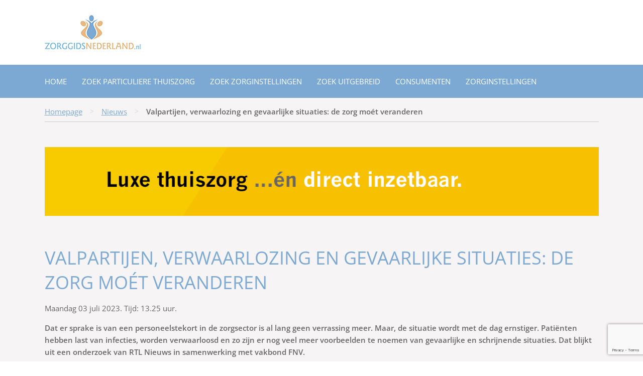

--- FILE ---
content_type: text/html; charset=UTF-8
request_url: https://www.zorggidsnederland.nl/nieuws/Valpartijen-verwaarlozing-en-gevaarlijke-situaties-de-zorg-moet-veranderen/
body_size: 8283
content:
<!DOCTYPE html 
     PUBLIC "-//W3C//DTD XHTML 1.0 Strict//EN"
     "http://www.w3.org/TR/xhtml1/DTD/xhtml1-strict.dtd">
     
     <html xmlns="http://www.w3.org/1999/xhtml" dir="ltr" lang="nl-NL">

	<head>
		<meta http-equiv="Content-Type" content="text/html; charset=iso-8859-1" />
		<meta http-equiv="Content-Language" content="NL" />
		<meta name="viewport" content="width=device-width, initial-scale=1, maximum-scale=1" />

		

		<meta name='robots' content='index, follow, max-image-preview:large, max-snippet:-1, max-video-preview:-1' />

	<!-- This site is optimized with the Yoast SEO plugin v26.7 - https://yoast.com/wordpress/plugins/seo/ -->
	<title>Valpartijen, verwaarlozing en gevaarlijke situaties: de zorg moét veranderen | ZorgGids Nederland</title>
	<meta name="description" content="Er dienen zich steeds meer schrijnende en gevaarlijke situaties aan in de zorgsector. Zorgvragen worden complexer en de personeelstekorten lopen op." />
	<link rel="canonical" href="https://www.zorggidsnederland.nl/nieuws/Valpartijen-verwaarlozing-en-gevaarlijke-situaties-de-zorg-moet-veranderen/" />
	<meta property="og:locale" content="nl_NL" />
	<meta property="og:type" content="article" />
	<meta property="og:title" content="Valpartijen, verwaarlozing en gevaarlijke situaties" />
	<meta property="og:description" content="Er dienen zich steeds meer schrijnende en gevaarlijke situaties aan in de zorgsector. Zorgvragen worden complexer en de personeelstekorten lopen op." />
	<meta property="og:url" content="https://www.zorggidsnederland.nl/nieuws/Valpartijen-verwaarlozing-en-gevaarlijke-situaties-de-zorg-moet-veranderen/" />
	<meta property="og:site_name" content="ZorgGids Nederland" />
	<meta property="article:modified_time" content="2023-07-03T11:25:47+00:00" />
	<meta name="twitter:card" content="summary_large_image" />
	<meta name="twitter:label1" content="Geschatte leestijd" />
	<meta name="twitter:data1" content="3 minuten" />
	<script type="application/ld+json" class="yoast-schema-graph">{"@context":"https://schema.org","@graph":[{"@type":"WebPage","@id":"https://www.zorggidsnederland.nl/nieuws/Valpartijen-verwaarlozing-en-gevaarlijke-situaties-de-zorg-moet-veranderen/","url":"https://www.zorggidsnederland.nl/nieuws/Valpartijen-verwaarlozing-en-gevaarlijke-situaties-de-zorg-moet-veranderen/","name":"Valpartijen, verwaarlozing en gevaarlijke situaties","isPartOf":{"@id":"https://www.zorggidsnederland.nl/#website"},"datePublished":"2023-07-03T11:25:34+00:00","dateModified":"2023-07-03T11:25:47+00:00","description":"Er dienen zich steeds meer schrijnende en gevaarlijke situaties aan in de zorgsector. Zorgvragen worden complexer en de personeelstekorten lopen op.","breadcrumb":{"@id":"https://www.zorggidsnederland.nl/nieuws/Valpartijen-verwaarlozing-en-gevaarlijke-situaties-de-zorg-moet-veranderen/#breadcrumb"},"inLanguage":"nl-NL","potentialAction":[{"@type":"ReadAction","target":["https://www.zorggidsnederland.nl/nieuws/Valpartijen-verwaarlozing-en-gevaarlijke-situaties-de-zorg-moet-veranderen/"]}]},{"@type":"BreadcrumbList","@id":"https://www.zorggidsnederland.nl/nieuws/Valpartijen-verwaarlozing-en-gevaarlijke-situaties-de-zorg-moet-veranderen/#breadcrumb","itemListElement":[{"@type":"ListItem","position":1,"name":"Home","item":"https://www.zorggidsnederland.nl/"},{"@type":"ListItem","position":2,"name":"Nieuws","item":"https://www.zorggidsnederland.nl/nieuws/"},{"@type":"ListItem","position":3,"name":"Valpartijen, verwaarlozing en gevaarlijke situaties: de zorg moét veranderen"}]},{"@type":"WebSite","@id":"https://www.zorggidsnederland.nl/#website","url":"https://www.zorggidsnederland.nl/","name":"ZorgGids Nederland","description":"","potentialAction":[{"@type":"SearchAction","target":{"@type":"EntryPoint","urlTemplate":"https://www.zorggidsnederland.nl/?s={search_term_string}"},"query-input":{"@type":"PropertyValueSpecification","valueRequired":true,"valueName":"search_term_string"}}],"inLanguage":"nl-NL"}]}</script>
	<!-- / Yoast SEO plugin. -->


<link rel='dns-prefetch' href='//fonts.googleapis.com' />
<link rel="alternate" title="oEmbed (JSON)" type="application/json+oembed" href="https://www.zorggidsnederland.nl/wp-json/oembed/1.0/embed?url=https%3A%2F%2Fwww.zorggidsnederland.nl%2Fnieuws%2FValpartijen-verwaarlozing-en-gevaarlijke-situaties-de-zorg-moet-veranderen%2F" />
<link rel="alternate" title="oEmbed (XML)" type="text/xml+oembed" href="https://www.zorggidsnederland.nl/wp-json/oembed/1.0/embed?url=https%3A%2F%2Fwww.zorggidsnederland.nl%2Fnieuws%2FValpartijen-verwaarlozing-en-gevaarlijke-situaties-de-zorg-moet-veranderen%2F&#038;format=xml" />



<link data-optimized="2" rel="stylesheet" href="https://www.zorggidsnederland.nl/wp-content/litespeed/css/ea925280aed688cc2d9218863475efc8.css?ver=80228" />





<script type="text/javascript" src="https://www.zorggidsnederland.nl/wp-includes/js/jquery/jquery.min.js?ver=3.7.1" id="jquery-core-js"></script>
<script data-optimized="1" type="text/javascript" src="https://www.zorggidsnederland.nl/wp-content/litespeed/js/109891535303cd34c12bc908759555c5.js?ver=057e4" id="jquery-migrate-js"></script>
<script data-optimized="1" type="text/javascript" src="https://www.zorggidsnederland.nl/wp-content/litespeed/js/c520d01dc85d444eaa1ccc91eb3f33d3.js?ver=420eb" id="zg-banner-js"></script>
<script data-optimized="1" type="text/javascript" src="https://www.zorggidsnederland.nl/wp-content/litespeed/js/b08c9bedbe16fc6ec382e0be6e226d3a.js?ver=0529e" id="lightbox-js"></script>
<script data-optimized="1" type="text/javascript" src="https://www.zorggidsnederland.nl/wp-content/litespeed/js/7ff2bcc539ade3e5f196e76173e7369c.js?ver=87d61" id="root-js"></script>
<script data-optimized="1" type="text/javascript" src="https://www.zorggidsnederland.nl/wp-content/litespeed/js/50bbf9eb6df622901261d2d278e8956e.js?ver=fa405" id="lottie-js"></script>
<link rel="https://api.w.org/" href="https://www.zorggidsnederland.nl/wp-json/" /><link rel="EditURI" type="application/rsd+xml" title="RSD" href="https://www.zorggidsnederland.nl/xmlrpc.php?rsd" />
<meta name="generator" content="WordPress 6.9" />
<link rel='shortlink' href='https://www.zorggidsnederland.nl/?p=16024' />
<!-- Google Tag Manager -->
<script>(function(w,d,s,l,i){w[l]=w[l]||[];w[l].push({'gtm.start':
new Date().getTime(),event:'gtm.js'});var f=d.getElementsByTagName(s)[0],
j=d.createElement(s),dl=l!='dataLayer'?'&l='+l:'';j.async=true;j.src=
'https://www.googletagmanager.com/gtm.js?id='+i+dl;f.parentNode.insertBefore(j,f);
})(window,document,'script','dataLayer','GTM-MNTK2BG');</script>
<!-- End Google Tag Manager -->
		<link rel="icon" href="https://www.zorggidsnederland.nl/wp-content/uploads/2020/10/cropped-favicon-1-32x32.png" sizes="32x32" />
<link rel="icon" href="https://www.zorggidsnederland.nl/wp-content/uploads/2020/10/cropped-favicon-1-192x192.png" sizes="192x192" />
<link rel="apple-touch-icon" href="https://www.zorggidsnederland.nl/wp-content/uploads/2020/10/cropped-favicon-1-180x180.png" />
<meta name="msapplication-TileImage" content="https://www.zorggidsnederland.nl/wp-content/uploads/2020/10/cropped-favicon-1-270x270.png" />

		
	</head>

		
	<body class="wp-singular nieuws-template-default single single-nieuws postid-16024 wp-theme-zorggidsnederland">
	

			<div class="topbar">
					
				<div class="container">
				
					<span class="logo">ZorggidsNederland.nl</span>
				
						<div class="mobilemenu">&nbsp;</div>
				
				</div>
				
			</div>
			
			<div class="menubar">
				
				<div class="container">
					
				
		        			<div class="menu-Menu-1-container"><ul id="menu-Menu-1" class="menu"><li id="menu-item-6373" class="menu-item menu-item-type-post_type menu-item-object-page menu-item-home menu-item-has-children menu-item-6373"><a href="https://www.zorggidsnederland.nl/">Home</a>
<ul class="sub-menu">
	<li id="menu-item-6381" class="menu-item menu-item-type-post_type menu-item-object-page menu-item-6381"><a href="https://www.zorggidsnederland.nl/De-Voordelen-van-Zorggids-Nederland/">Voordelen zorggids Nederland</a></li>
	<li id="menu-item-6376" class="menu-item menu-item-type-post_type menu-item-object-page menu-item-6376"><a href="https://www.zorggidsnederland.nl/Verpleeghuis/">Verpleeghuis</a></li>
	<li id="menu-item-6377" class="menu-item menu-item-type-post_type menu-item-object-page menu-item-6377"><a href="https://www.zorggidsnederland.nl/Verzorgingshuis/">Verzorgingshuis</a></li>
	<li id="menu-item-6382" class="menu-item menu-item-type-post_type menu-item-object-page menu-item-6382"><a href="https://www.zorggidsnederland.nl/Woonzorgcentrum/">Woonzorgcentrum</a></li>
	<li id="menu-item-6375" class="menu-item menu-item-type-post_type menu-item-object-page menu-item-6375"><a href="https://www.zorggidsnederland.nl/Particuliere-thuiszorg-en-thuiszorg/">Particuliere thuiszorg en thuiszorg</a></li>
</ul>
</li>
<li id="menu-item-8238" class="menu-item menu-item-type-post_type menu-item-object-page menu-item-8238"><a href="https://www.zorggidsnederland.nl/Particuliere-thuiszorg/">Zoek Particuliere thuiszorg</a></li>
<li id="menu-item-6384" class="menu-item menu-item-type-post_type menu-item-object-page menu-item-6384"><a href="https://www.zorggidsnederland.nl/Zorginstellingen/">Zoek zorginstellingen</a></li>
<li id="menu-item-6464" class="menu-item menu-item-type-post_type menu-item-object-page menu-item-6464"><a href="https://www.zorggidsnederland.nl/Uitgebreid-zoeken/Zorginstellingen/">Zoek uitgebreid</a></li>
<li id="menu-item-6410" class="menu-item menu-item-type-post_type menu-item-object-page menu-item-has-children menu-item-6410"><a href="https://www.zorggidsnederland.nl/Voor-Consumenten/">Consumenten</a>
<ul class="sub-menu">
	<li id="menu-item-6419" class="menu-item menu-item-type-post_type menu-item-object-page menu-item-6419"><a href="https://www.zorggidsnederland.nl/Voor-Consumenten/Ouderenzorg/">Ouderenzorg</a></li>
	<li id="menu-item-15141" class="menu-item menu-item-type-post_type menu-item-object-page menu-item-15141"><a href="https://www.zorggidsnederland.nl/Voor-Consumenten/Dementie/">Dementie</a></li>
	<li id="menu-item-15155" class="menu-item menu-item-type-post_type menu-item-object-page menu-item-15155"><a href="https://www.zorggidsnederland.nl/Voor-Consumenten/24-uurs-zorg-dementie/">24-uurs zorg bij dementie</a></li>
	<li id="menu-item-15159" class="menu-item menu-item-type-post_type menu-item-object-page menu-item-15159"><a href="https://www.zorggidsnederland.nl/Voor-Consumenten/particuliere-thuiszorg-bij-dementie/">Particuliere thuiszorg bij dementie</a></li>
	<li id="menu-item-16038" class="menu-item menu-item-type-post_type menu-item-object-page menu-item-16038"><a href="https://www.zorggidsnederland.nl/Voor-Consumenten/particuliere-thuiszorg-zzp/">Werken in de particuliere thuiszorg als zzp’er?</a></li>
	<li id="menu-item-15149" class="menu-item menu-item-type-post_type menu-item-object-page menu-item-15149"><a href="https://www.zorggidsnederland.nl/Voor-Consumenten/casemanagement-dementie/">Casemanagement dementie</a></li>
	<li id="menu-item-6418" class="menu-item menu-item-type-post_type menu-item-object-page menu-item-6418"><a href="https://www.zorggidsnederland.nl/Voor-Consumenten/Mantelzorg/">Mantelzorg</a></li>
	<li id="menu-item-15152" class="menu-item menu-item-type-post_type menu-item-object-page menu-item-15152"><a href="https://www.zorggidsnederland.nl/Voor-Consumenten/ziekte-van-alzheimer/">De ziekte van Alzheimer</a></li>
	<li id="menu-item-6417" class="menu-item menu-item-type-post_type menu-item-object-page menu-item-6417"><a href="https://www.zorggidsnederland.nl/Voor-Consumenten/Wet-en-regelgeving-zorg/">Wet- en regelgeving zorg</a></li>
	<li id="menu-item-6416" class="menu-item menu-item-type-post_type menu-item-object-page menu-item-6416"><a href="https://www.zorggidsnederland.nl/Voor-Consumenten/Vrijwilligerswerk-in-de-zorg/">Vrijwilligerswerk in de zorg</a></li>
	<li id="menu-item-6415" class="menu-item menu-item-type-post_type menu-item-object-page menu-item-6415"><a href="https://www.zorggidsnederland.nl/Voor-Consumenten/Bezuinigingen-zorg/">Bezuinigingen zorg</a></li>
	<li id="menu-item-6414" class="menu-item menu-item-type-post_type menu-item-object-page menu-item-6414"><a href="https://www.zorggidsnederland.nl/Voor-Consumenten/Ziekenhuis/">Ziekenhuis</a></li>
	<li id="menu-item-6413" class="menu-item menu-item-type-post_type menu-item-object-page menu-item-6413"><a href="https://www.zorggidsnederland.nl/Voor-Consumenten/GGZ/">GGZ</a></li>
</ul>
</li>
<li id="menu-item-6411" class="menu-item menu-item-type-post_type menu-item-object-page menu-item-has-children menu-item-6411"><a href="https://www.zorggidsnederland.nl/Voor-zorginstellingen/">Zorginstellingen</a>
<ul class="sub-menu">
	<li id="menu-item-6433" class="menu-item menu-item-type-post_type menu-item-object-page menu-item-6433"><a href="https://www.zorggidsnederland.nl/Voor-zorginstellingen/Inloggen/">Inloggen</a></li>
	<li id="menu-item-6432" class="menu-item menu-item-type-post_type menu-item-object-page menu-item-6432"><a href="https://www.zorggidsnederland.nl/Voor-zorginstellingen/Zorginstelling-aanmelden/">Instelling aanmelden</a></li>
	<li id="menu-item-6431" class="menu-item menu-item-type-post_type menu-item-object-page menu-item-6431"><a href="https://www.zorggidsnederland.nl/Voor-zorginstellingen/Thuiszorg-aanmelden/">Thuiszorg aanmelden</a></li>
</ul>
</li>
</ul></div>
		        		

				</div>
				
			</div>			
			
		</div>

	
			<div class="content">
			


<div class="breadcrumbs_container"><ul id="breadcrumbs" class="breadcrumbs"><li class="item-home"><a class="bread-link bread-home" href="https://www.zorggidsnederland.nl" title="Homepage">Homepage</a></li><li class="separator separator-home"> &gt; </li><li class="item-cat item-custom-post-type-nieuws"><a class="bread-cat bread-custom-post-type-nieuws" href="https://www.zorggidsnederland.nl/nieuws/" title="Nieuws">Nieuws</a></li><li class="separator"> &gt; </li><li class="item-current item-16024"><strong class="bread-current bread-16024" title="Valpartijen, verwaarlozing en gevaarlijke situaties: de zorg moét veranderen">Valpartijen, verwaarlozing en gevaarlijke situaties: de zorg moét veranderen</strong></li></ul></div>


				<div class="container">
	
						<div class="zj">
						

						<a href="https://www.zusterjansen.nl" target="_blank">
							
									<img src="https://www.zorggidsnederland.nl/wp-content/themes/zorggidsnederland/images/banner-1.gif" alt="" style="width: 100%;" />
							</a>

							
						</div>
								
				</div>
				
			</div>		
	


<div class="content text">
	
	<div class="container">

				<h1>Valpartijen, verwaarlozing en gevaarlijke situaties: de zorg moét veranderen</h1>


		<p>Maandag 03 juli 2023. Tijd: 13.25 uur.</p>

		<p><strong>Dat er sprake is van een personeelstekort in de zorgsector is al lang geen verrassing meer. Maar, de situatie wordt met de dag ernstiger. Patiënten hebben last van infecties, worden verwaarloosd en zo zijn er nog veel meer voorbeelden te noemen van gevaarlijke en schrijnende situaties. Dat blijkt uit een onderzoek van RTL Nieuws in samenwerking met vakbond FNV.</strong></p>
<p>Maar liefst 2200 medewerkers uit de verpleeg- of thuiszorg hebben een vragenlijst ingevuld om een goed beeld te geven van de huidige situatie. En wat blijkt? Ruim een derde van de participanten maakt zich zorgen over het (groeiende) personeelstekort en ziet de situatie met lede ogen aan.</p>
<h2>Onmogelijke keuzes</h2>
<p>Zo ook Mike, verpleegkundige in een verpleeghuis voor ouderen met dementie. Hij draait nachtdiensten en is dan verantwoordelijk voor 31 bewoners: “<em>Soms gaan alle alarmbellen tegelijk af. Ik ben dan bezig met iemand die loopt te schreeuwen dat ze niet meer wil leven. Tegelijkertijd loopt er iemand naakt door de gang. Weer een ander is agressief en in de war. Wie kies je dan?</em>”</p>
<p>En er zijn helaas tal van dit soort schrijnende gevallen op te noemen. “<em>Een tijd terug was er een cliënt met een schram op zijn pols. We schrijven altijd de datum op het wondmateriaal, een week later kwam ik bij dezelfde cliënt en zat hetzelfde verband er nog op. Niemand had in de tussentijd de wond verzorgd en dat leidt tot infecties. Dat kan gewoon niet.</em>”</p>
<h2>Gebrek aan gekwalificeerd personeel</h2>
<p>Enerzijds zijn er dus de tekorten, anderzijds is er ook een gebrek aan gekwalificeerd personeel. Volgens Mike zijn er veel goede zorgmedewerkers, maar is de afdeling veranderd. Voorheen was het een “standaard gezellige” afdeling, nu is het ook een plek voor zware psychiatrie en complexe zorgvragen. En daar heeft niet iedereen de juiste opleiding voor gehad. “<em>Soms maken collega’s de problematiek erger omdat ze het inzicht niet hebben</em>”, aldus Mike.</p>
<p>Brancheorganisatie ActiZ beaamt dat dit soort situaties “op sommige plekken in de ouderenzorg realiteit zijn”. ActiZ betreurt het dat personeel hiermee geconfronteerd wordt. De organisatie geeft aan zich maximaal in te spannen om verandering teweeg te brengen. “<em>Deze verhalen geven ons voeding en motivatie voor de gesprekken die wij veelvuldig voeren met Den Haag over dit onderwerp. Tevens laten deze situaties ook de druk op onze sector zien. Dit zijn de barsten van het huidige zorgsysteem</em>.”</p>
<h2>Complexere zorgvragen</h2>
<p>De zorgvragen zijn nu mede complexer, omdat ouderen steeds langer thuis wonen. Wanneer er dan eenmaal een plekje vrij komt in het verpleeghuis, zijn ze er vaak slechter aan toe dan vroeger. Volgens Bert de Haas, Bestuurder FNV Zorg &amp; Welzijn, heeft het personeel niet altijd de kennis en ervaring om aan deze complexere zorgvraag te kunnen voldoen. Hierdoor kan de veiligheid van ouderen niet altijd gewaarborgd worden.</p>
<h2>Personeel overbelast</h2>
<p>Naast de patiënten hebben de zorgmedewerkers zelf ook last van de tekorten, omdat de druk te hoog wordt. Zo vertelt Mike dat hij de afgelopen drie weken slechts drie dagen vrij heeft gehad: “<em>Het maakt me bitter. Mijn sociale leven lijdt er gigantisch onder. In die vrije dagen heb je geen tijd om bij te komen en ik heb geen energie meer voor leuke dingen.”</em> Dat is begrijpelijk en baart De Haas zorgen: “<em>Er moet snel wat gebeuren. De werkdruk neemt alleen maar toe en dat betekent dat de veiligheid en de kwaliteit van de zorg in gevaar komt.”</em></p>
<p>De FNV moedigt aan om het werken in de zorg weer aantrekkelijk te maken. Dat betekent onder andere: een passender salaris en betere roosters, zodat de kwaliteit van de zorg een boost krijgt en die schrijnende situaties verleden tijd zijn.</p>
<p>Auteur: redactie</p>

		<p><a href="https://www.zorggidsnederland.nl/nieuws/" class="button">Archief</a></p>

	
	
</div>

</div>




	<div class="footer">

		<div class="container">

			<div class="left">

				<p><strong>Volg ons via</strong><a href="https://www.facebook.com/pages/ZorgGids-Nederland/994289720621572?fref=ts" target="_blank"><img src="/images/facebook.png" alt="" /></a> <a href="https://twitter.com/ZorggidsN" target="_blank"><img src="/images/twitter.png" alt="" /></a><br />
				</p><p>U kunt contact met ons opnemen via:<br />
				<a href="/cdn-cgi/l/email-protection" class="__cf_email__" data-cfemail="3c55525a537c46534e5b5b55584f525958594e505d5258125250">[email&#160;protected]</a></p>

			</div>

			<div class="right">

				<ul>
					<li><a href="https://www.zorggidsnederland.nl/Contactgegevens">Contact</a></li>
					<li><a href="https://www.zorggidsnederland.nl/Veel-gestelde-vragen">Veel gestelde vragen</a></li>
					<li><a href="https://www.zorggidsnederland.nl/Adverteren">Adverteren</a></li>
					<li><a href="https://www.zorggidsnederland.nl/Algemene-voorwaarden">Algemene voorwaarden</a></li>
					<li><a href="https://www.zorggidsnederland.nl/Over-ons">Over ons</a></li>
					<li><a href="https://www.zorggidsnederland.nl/Privacy-reglement" rel="nofollow,noindex">Privacy reglement</a></li>
					<li><a href="https://www.zorggidsnederland.nl/Disclaimer" rel="nofollow,noindex">Disclaimer</a></li>			
				</ul>

				<ul>
					<li><a href="https://www.zorggidsnederland.nl/Links" rel="nofollow,noindex">Links</a></li>
					<li><a href="https://www.zorggidsnederland.nl/Sitemap/">Sitemap</a></li>			
				</ul>

			</div>

		</div>

	</div>

	<div class="underfooter">

		<div class="container">

			<p><strong>Zorggids Nederland</strong> copyright 2026 sinds 2008</p>

		</div>

	</div>

	<script data-cfasync="false" src="/cdn-cgi/scripts/5c5dd728/cloudflare-static/email-decode.min.js"></script><script>
		(function(i,s,o,g,r,a,m){i['GoogleAnalyticsObject']=r;i[r]=i[r]||function(){
			(i[r].q=i[r].q||[]).push(arguments)},i[r].l=1*new Date();a=s.createElement(o),
			m=s.getElementsByTagName(o)[0];a.async=1;a.src=g;m.parentNode.insertBefore(a,m)
		})(window,document,'script','//www.google-analytics.com/analytics.js','ga');

		ga('create', 'UA-34763610-1', 'auto');
		ga('send', 'pageview');

	</script>

	<script type="speculationrules">
{"prefetch":[{"source":"document","where":{"and":[{"href_matches":"/*"},{"not":{"href_matches":["/wp-*.php","/wp-admin/*","/wp-content/uploads/*","/wp-content/*","/wp-content/plugins/*","/wp-content/themes/zorggidsnederland/*","/*\\?(.+)"]}},{"not":{"selector_matches":"a[rel~=\"nofollow\"]"}},{"not":{"selector_matches":".no-prefetch, .no-prefetch a"}}]},"eagerness":"conservative"}]}
</script>
<!-- Google Tag Manager (noscript) -->
<noscript><iframe src="https://www.googletagmanager.com/ns.html?id=GTM-MNTK2BG"
height="0" width="0" style="display:none;visibility:hidden"></iframe></noscript>
<!-- End Google Tag Manager (noscript) -->
		<script data-optimized="1" type="text/javascript" src="https://www.zorggidsnederland.nl/wp-content/litespeed/js/fc7df276658c7647d4c66dd3c96a3926.js?ver=0f1d4" id="wp-hooks-js"></script>
<script data-optimized="1" type="text/javascript" src="https://www.zorggidsnederland.nl/wp-content/litespeed/js/bf61399998e54527307de727fa4e0c71.js?ver=bd02d" id="wp-i18n-js"></script>
<script data-optimized="1" type="text/javascript" id="wp-i18n-js-after">wp.i18n.setLocaleData({'text direction\u0004ltr':['ltr']});wp.i18n.setLocaleData({'text direction\u0004ltr':['ltr']})</script>
<script data-optimized="1" type="text/javascript" src="https://www.zorggidsnederland.nl/wp-content/litespeed/js/e0717c1f2eded0fd4d48ea857909c38e.js?ver=8d4f9" id="swv-js"></script>
<script data-optimized="1" type="text/javascript" id="contact-form-7-js-translations">(function(domain,translations){var localeData=translations.locale_data[domain]||translations.locale_data.messages;localeData[""].domain=domain;wp.i18n.setLocaleData(localeData,domain)})("contact-form-7",{"translation-revision-date":"2025-11-30 09:13:36+0000","generator":"GlotPress\/4.0.3","domain":"messages","locale_data":{"messages":{"":{"domain":"messages","plural-forms":"nplurals=2; plural=n != 1;","lang":"nl"},"This contact form is placed in the wrong place.":["Dit contactformulier staat op de verkeerde plek."],"Error:":["Fout:"]}},"comment":{"reference":"includes\/js\/index.js"}})</script>
<script data-optimized="1" type="text/javascript" id="contact-form-7-js-before">var wpcf7={"api":{"root":"https:\/\/www.zorggidsnederland.nl\/wp-json\/","namespace":"contact-form-7\/v1"},"cached":1}</script>
<script data-optimized="1" type="text/javascript" src="https://www.zorggidsnederland.nl/wp-content/litespeed/js/44fb0bbfc7397eeb3ab777ccf4b7b928.js?ver=c472d" id="contact-form-7-js"></script>
<script type="text/javascript" src="https://www.google.com/recaptcha/api.js?render=6Ld7BkQsAAAAADuPMXQ8ZG48BLOSqYxD-CratZbD&amp;ver=3.0" id="google-recaptcha-js"></script>
<script data-optimized="1" type="text/javascript" src="https://www.zorggidsnederland.nl/wp-content/litespeed/js/8868fcdb6d2c5a84166e38857feb6f18.js?ver=904c3" id="wp-polyfill-js"></script>
<script data-optimized="1" type="text/javascript" id="wpcf7-recaptcha-js-before">var wpcf7_recaptcha={"sitekey":"6Ld7BkQsAAAAADuPMXQ8ZG48BLOSqYxD-CratZbD","actions":{"homepage":"homepage","contactform":"contactform"}}</script>
<script data-optimized="1" type="text/javascript" src="https://www.zorggidsnederland.nl/wp-content/litespeed/js/423e29eb08257aa1577d003df58ee534.js?ver=ee534" id="wpcf7-recaptcha-js"></script>
<script id="wp-emoji-settings" type="application/json">
{"baseUrl":"https://s.w.org/images/core/emoji/17.0.2/72x72/","ext":".png","svgUrl":"https://s.w.org/images/core/emoji/17.0.2/svg/","svgExt":".svg","source":{"concatemoji":"https://www.zorggidsnederland.nl/wp-includes/js/wp-emoji-release.min.js?ver=6.9"}}
</script>
<script type="module">
/* <![CDATA[ */
/*! This file is auto-generated */
const a=JSON.parse(document.getElementById("wp-emoji-settings").textContent),o=(window._wpemojiSettings=a,"wpEmojiSettingsSupports"),s=["flag","emoji"];function i(e){try{var t={supportTests:e,timestamp:(new Date).valueOf()};sessionStorage.setItem(o,JSON.stringify(t))}catch(e){}}function c(e,t,n){e.clearRect(0,0,e.canvas.width,e.canvas.height),e.fillText(t,0,0);t=new Uint32Array(e.getImageData(0,0,e.canvas.width,e.canvas.height).data);e.clearRect(0,0,e.canvas.width,e.canvas.height),e.fillText(n,0,0);const a=new Uint32Array(e.getImageData(0,0,e.canvas.width,e.canvas.height).data);return t.every((e,t)=>e===a[t])}function p(e,t){e.clearRect(0,0,e.canvas.width,e.canvas.height),e.fillText(t,0,0);var n=e.getImageData(16,16,1,1);for(let e=0;e<n.data.length;e++)if(0!==n.data[e])return!1;return!0}function u(e,t,n,a){switch(t){case"flag":return n(e,"\ud83c\udff3\ufe0f\u200d\u26a7\ufe0f","\ud83c\udff3\ufe0f\u200b\u26a7\ufe0f")?!1:!n(e,"\ud83c\udde8\ud83c\uddf6","\ud83c\udde8\u200b\ud83c\uddf6")&&!n(e,"\ud83c\udff4\udb40\udc67\udb40\udc62\udb40\udc65\udb40\udc6e\udb40\udc67\udb40\udc7f","\ud83c\udff4\u200b\udb40\udc67\u200b\udb40\udc62\u200b\udb40\udc65\u200b\udb40\udc6e\u200b\udb40\udc67\u200b\udb40\udc7f");case"emoji":return!a(e,"\ud83e\u1fac8")}return!1}function f(e,t,n,a){let r;const o=(r="undefined"!=typeof WorkerGlobalScope&&self instanceof WorkerGlobalScope?new OffscreenCanvas(300,150):document.createElement("canvas")).getContext("2d",{willReadFrequently:!0}),s=(o.textBaseline="top",o.font="600 32px Arial",{});return e.forEach(e=>{s[e]=t(o,e,n,a)}),s}function r(e){var t=document.createElement("script");t.src=e,t.defer=!0,document.head.appendChild(t)}a.supports={everything:!0,everythingExceptFlag:!0},new Promise(t=>{let n=function(){try{var e=JSON.parse(sessionStorage.getItem(o));if("object"==typeof e&&"number"==typeof e.timestamp&&(new Date).valueOf()<e.timestamp+604800&&"object"==typeof e.supportTests)return e.supportTests}catch(e){}return null}();if(!n){if("undefined"!=typeof Worker&&"undefined"!=typeof OffscreenCanvas&&"undefined"!=typeof URL&&URL.createObjectURL&&"undefined"!=typeof Blob)try{var e="postMessage("+f.toString()+"("+[JSON.stringify(s),u.toString(),c.toString(),p.toString()].join(",")+"));",a=new Blob([e],{type:"text/javascript"});const r=new Worker(URL.createObjectURL(a),{name:"wpTestEmojiSupports"});return void(r.onmessage=e=>{i(n=e.data),r.terminate(),t(n)})}catch(e){}i(n=f(s,u,c,p))}t(n)}).then(e=>{for(const n in e)a.supports[n]=e[n],a.supports.everything=a.supports.everything&&a.supports[n],"flag"!==n&&(a.supports.everythingExceptFlag=a.supports.everythingExceptFlag&&a.supports[n]);var t;a.supports.everythingExceptFlag=a.supports.everythingExceptFlag&&!a.supports.flag,a.supports.everything||((t=a.source||{}).concatemoji?r(t.concatemoji):t.wpemoji&&t.twemoji&&(r(t.twemoji),r(t.wpemoji)))});
//# sourceURL=https://www.zorggidsnederland.nl/wp-includes/js/wp-emoji-loader.min.js
/* ]]> */
</script>


<script defer src="https://static.cloudflareinsights.com/beacon.min.js/vcd15cbe7772f49c399c6a5babf22c1241717689176015" integrity="sha512-ZpsOmlRQV6y907TI0dKBHq9Md29nnaEIPlkf84rnaERnq6zvWvPUqr2ft8M1aS28oN72PdrCzSjY4U6VaAw1EQ==" data-cf-beacon='{"version":"2024.11.0","token":"d5c76a8f47114dba9dd5244164f90783","r":1,"server_timing":{"name":{"cfCacheStatus":true,"cfEdge":true,"cfExtPri":true,"cfL4":true,"cfOrigin":true,"cfSpeedBrain":true},"location_startswith":null}}' crossorigin="anonymous"></script>
</body>
</html>


<!-- Page supported by LiteSpeed Cache 7.7 on 2026-01-19 05:23:20 -->

--- FILE ---
content_type: text/html; charset=utf-8
request_url: https://www.google.com/recaptcha/api2/anchor?ar=1&k=6Ld7BkQsAAAAADuPMXQ8ZG48BLOSqYxD-CratZbD&co=aHR0cHM6Ly93d3cuem9yZ2dpZHNuZWRlcmxhbmQubmw6NDQz&hl=en&v=PoyoqOPhxBO7pBk68S4YbpHZ&size=invisible&anchor-ms=20000&execute-ms=30000&cb=8ha3z5ket01i
body_size: 48811
content:
<!DOCTYPE HTML><html dir="ltr" lang="en"><head><meta http-equiv="Content-Type" content="text/html; charset=UTF-8">
<meta http-equiv="X-UA-Compatible" content="IE=edge">
<title>reCAPTCHA</title>
<style type="text/css">
/* cyrillic-ext */
@font-face {
  font-family: 'Roboto';
  font-style: normal;
  font-weight: 400;
  font-stretch: 100%;
  src: url(//fonts.gstatic.com/s/roboto/v48/KFO7CnqEu92Fr1ME7kSn66aGLdTylUAMa3GUBHMdazTgWw.woff2) format('woff2');
  unicode-range: U+0460-052F, U+1C80-1C8A, U+20B4, U+2DE0-2DFF, U+A640-A69F, U+FE2E-FE2F;
}
/* cyrillic */
@font-face {
  font-family: 'Roboto';
  font-style: normal;
  font-weight: 400;
  font-stretch: 100%;
  src: url(//fonts.gstatic.com/s/roboto/v48/KFO7CnqEu92Fr1ME7kSn66aGLdTylUAMa3iUBHMdazTgWw.woff2) format('woff2');
  unicode-range: U+0301, U+0400-045F, U+0490-0491, U+04B0-04B1, U+2116;
}
/* greek-ext */
@font-face {
  font-family: 'Roboto';
  font-style: normal;
  font-weight: 400;
  font-stretch: 100%;
  src: url(//fonts.gstatic.com/s/roboto/v48/KFO7CnqEu92Fr1ME7kSn66aGLdTylUAMa3CUBHMdazTgWw.woff2) format('woff2');
  unicode-range: U+1F00-1FFF;
}
/* greek */
@font-face {
  font-family: 'Roboto';
  font-style: normal;
  font-weight: 400;
  font-stretch: 100%;
  src: url(//fonts.gstatic.com/s/roboto/v48/KFO7CnqEu92Fr1ME7kSn66aGLdTylUAMa3-UBHMdazTgWw.woff2) format('woff2');
  unicode-range: U+0370-0377, U+037A-037F, U+0384-038A, U+038C, U+038E-03A1, U+03A3-03FF;
}
/* math */
@font-face {
  font-family: 'Roboto';
  font-style: normal;
  font-weight: 400;
  font-stretch: 100%;
  src: url(//fonts.gstatic.com/s/roboto/v48/KFO7CnqEu92Fr1ME7kSn66aGLdTylUAMawCUBHMdazTgWw.woff2) format('woff2');
  unicode-range: U+0302-0303, U+0305, U+0307-0308, U+0310, U+0312, U+0315, U+031A, U+0326-0327, U+032C, U+032F-0330, U+0332-0333, U+0338, U+033A, U+0346, U+034D, U+0391-03A1, U+03A3-03A9, U+03B1-03C9, U+03D1, U+03D5-03D6, U+03F0-03F1, U+03F4-03F5, U+2016-2017, U+2034-2038, U+203C, U+2040, U+2043, U+2047, U+2050, U+2057, U+205F, U+2070-2071, U+2074-208E, U+2090-209C, U+20D0-20DC, U+20E1, U+20E5-20EF, U+2100-2112, U+2114-2115, U+2117-2121, U+2123-214F, U+2190, U+2192, U+2194-21AE, U+21B0-21E5, U+21F1-21F2, U+21F4-2211, U+2213-2214, U+2216-22FF, U+2308-230B, U+2310, U+2319, U+231C-2321, U+2336-237A, U+237C, U+2395, U+239B-23B7, U+23D0, U+23DC-23E1, U+2474-2475, U+25AF, U+25B3, U+25B7, U+25BD, U+25C1, U+25CA, U+25CC, U+25FB, U+266D-266F, U+27C0-27FF, U+2900-2AFF, U+2B0E-2B11, U+2B30-2B4C, U+2BFE, U+3030, U+FF5B, U+FF5D, U+1D400-1D7FF, U+1EE00-1EEFF;
}
/* symbols */
@font-face {
  font-family: 'Roboto';
  font-style: normal;
  font-weight: 400;
  font-stretch: 100%;
  src: url(//fonts.gstatic.com/s/roboto/v48/KFO7CnqEu92Fr1ME7kSn66aGLdTylUAMaxKUBHMdazTgWw.woff2) format('woff2');
  unicode-range: U+0001-000C, U+000E-001F, U+007F-009F, U+20DD-20E0, U+20E2-20E4, U+2150-218F, U+2190, U+2192, U+2194-2199, U+21AF, U+21E6-21F0, U+21F3, U+2218-2219, U+2299, U+22C4-22C6, U+2300-243F, U+2440-244A, U+2460-24FF, U+25A0-27BF, U+2800-28FF, U+2921-2922, U+2981, U+29BF, U+29EB, U+2B00-2BFF, U+4DC0-4DFF, U+FFF9-FFFB, U+10140-1018E, U+10190-1019C, U+101A0, U+101D0-101FD, U+102E0-102FB, U+10E60-10E7E, U+1D2C0-1D2D3, U+1D2E0-1D37F, U+1F000-1F0FF, U+1F100-1F1AD, U+1F1E6-1F1FF, U+1F30D-1F30F, U+1F315, U+1F31C, U+1F31E, U+1F320-1F32C, U+1F336, U+1F378, U+1F37D, U+1F382, U+1F393-1F39F, U+1F3A7-1F3A8, U+1F3AC-1F3AF, U+1F3C2, U+1F3C4-1F3C6, U+1F3CA-1F3CE, U+1F3D4-1F3E0, U+1F3ED, U+1F3F1-1F3F3, U+1F3F5-1F3F7, U+1F408, U+1F415, U+1F41F, U+1F426, U+1F43F, U+1F441-1F442, U+1F444, U+1F446-1F449, U+1F44C-1F44E, U+1F453, U+1F46A, U+1F47D, U+1F4A3, U+1F4B0, U+1F4B3, U+1F4B9, U+1F4BB, U+1F4BF, U+1F4C8-1F4CB, U+1F4D6, U+1F4DA, U+1F4DF, U+1F4E3-1F4E6, U+1F4EA-1F4ED, U+1F4F7, U+1F4F9-1F4FB, U+1F4FD-1F4FE, U+1F503, U+1F507-1F50B, U+1F50D, U+1F512-1F513, U+1F53E-1F54A, U+1F54F-1F5FA, U+1F610, U+1F650-1F67F, U+1F687, U+1F68D, U+1F691, U+1F694, U+1F698, U+1F6AD, U+1F6B2, U+1F6B9-1F6BA, U+1F6BC, U+1F6C6-1F6CF, U+1F6D3-1F6D7, U+1F6E0-1F6EA, U+1F6F0-1F6F3, U+1F6F7-1F6FC, U+1F700-1F7FF, U+1F800-1F80B, U+1F810-1F847, U+1F850-1F859, U+1F860-1F887, U+1F890-1F8AD, U+1F8B0-1F8BB, U+1F8C0-1F8C1, U+1F900-1F90B, U+1F93B, U+1F946, U+1F984, U+1F996, U+1F9E9, U+1FA00-1FA6F, U+1FA70-1FA7C, U+1FA80-1FA89, U+1FA8F-1FAC6, U+1FACE-1FADC, U+1FADF-1FAE9, U+1FAF0-1FAF8, U+1FB00-1FBFF;
}
/* vietnamese */
@font-face {
  font-family: 'Roboto';
  font-style: normal;
  font-weight: 400;
  font-stretch: 100%;
  src: url(//fonts.gstatic.com/s/roboto/v48/KFO7CnqEu92Fr1ME7kSn66aGLdTylUAMa3OUBHMdazTgWw.woff2) format('woff2');
  unicode-range: U+0102-0103, U+0110-0111, U+0128-0129, U+0168-0169, U+01A0-01A1, U+01AF-01B0, U+0300-0301, U+0303-0304, U+0308-0309, U+0323, U+0329, U+1EA0-1EF9, U+20AB;
}
/* latin-ext */
@font-face {
  font-family: 'Roboto';
  font-style: normal;
  font-weight: 400;
  font-stretch: 100%;
  src: url(//fonts.gstatic.com/s/roboto/v48/KFO7CnqEu92Fr1ME7kSn66aGLdTylUAMa3KUBHMdazTgWw.woff2) format('woff2');
  unicode-range: U+0100-02BA, U+02BD-02C5, U+02C7-02CC, U+02CE-02D7, U+02DD-02FF, U+0304, U+0308, U+0329, U+1D00-1DBF, U+1E00-1E9F, U+1EF2-1EFF, U+2020, U+20A0-20AB, U+20AD-20C0, U+2113, U+2C60-2C7F, U+A720-A7FF;
}
/* latin */
@font-face {
  font-family: 'Roboto';
  font-style: normal;
  font-weight: 400;
  font-stretch: 100%;
  src: url(//fonts.gstatic.com/s/roboto/v48/KFO7CnqEu92Fr1ME7kSn66aGLdTylUAMa3yUBHMdazQ.woff2) format('woff2');
  unicode-range: U+0000-00FF, U+0131, U+0152-0153, U+02BB-02BC, U+02C6, U+02DA, U+02DC, U+0304, U+0308, U+0329, U+2000-206F, U+20AC, U+2122, U+2191, U+2193, U+2212, U+2215, U+FEFF, U+FFFD;
}
/* cyrillic-ext */
@font-face {
  font-family: 'Roboto';
  font-style: normal;
  font-weight: 500;
  font-stretch: 100%;
  src: url(//fonts.gstatic.com/s/roboto/v48/KFO7CnqEu92Fr1ME7kSn66aGLdTylUAMa3GUBHMdazTgWw.woff2) format('woff2');
  unicode-range: U+0460-052F, U+1C80-1C8A, U+20B4, U+2DE0-2DFF, U+A640-A69F, U+FE2E-FE2F;
}
/* cyrillic */
@font-face {
  font-family: 'Roboto';
  font-style: normal;
  font-weight: 500;
  font-stretch: 100%;
  src: url(//fonts.gstatic.com/s/roboto/v48/KFO7CnqEu92Fr1ME7kSn66aGLdTylUAMa3iUBHMdazTgWw.woff2) format('woff2');
  unicode-range: U+0301, U+0400-045F, U+0490-0491, U+04B0-04B1, U+2116;
}
/* greek-ext */
@font-face {
  font-family: 'Roboto';
  font-style: normal;
  font-weight: 500;
  font-stretch: 100%;
  src: url(//fonts.gstatic.com/s/roboto/v48/KFO7CnqEu92Fr1ME7kSn66aGLdTylUAMa3CUBHMdazTgWw.woff2) format('woff2');
  unicode-range: U+1F00-1FFF;
}
/* greek */
@font-face {
  font-family: 'Roboto';
  font-style: normal;
  font-weight: 500;
  font-stretch: 100%;
  src: url(//fonts.gstatic.com/s/roboto/v48/KFO7CnqEu92Fr1ME7kSn66aGLdTylUAMa3-UBHMdazTgWw.woff2) format('woff2');
  unicode-range: U+0370-0377, U+037A-037F, U+0384-038A, U+038C, U+038E-03A1, U+03A3-03FF;
}
/* math */
@font-face {
  font-family: 'Roboto';
  font-style: normal;
  font-weight: 500;
  font-stretch: 100%;
  src: url(//fonts.gstatic.com/s/roboto/v48/KFO7CnqEu92Fr1ME7kSn66aGLdTylUAMawCUBHMdazTgWw.woff2) format('woff2');
  unicode-range: U+0302-0303, U+0305, U+0307-0308, U+0310, U+0312, U+0315, U+031A, U+0326-0327, U+032C, U+032F-0330, U+0332-0333, U+0338, U+033A, U+0346, U+034D, U+0391-03A1, U+03A3-03A9, U+03B1-03C9, U+03D1, U+03D5-03D6, U+03F0-03F1, U+03F4-03F5, U+2016-2017, U+2034-2038, U+203C, U+2040, U+2043, U+2047, U+2050, U+2057, U+205F, U+2070-2071, U+2074-208E, U+2090-209C, U+20D0-20DC, U+20E1, U+20E5-20EF, U+2100-2112, U+2114-2115, U+2117-2121, U+2123-214F, U+2190, U+2192, U+2194-21AE, U+21B0-21E5, U+21F1-21F2, U+21F4-2211, U+2213-2214, U+2216-22FF, U+2308-230B, U+2310, U+2319, U+231C-2321, U+2336-237A, U+237C, U+2395, U+239B-23B7, U+23D0, U+23DC-23E1, U+2474-2475, U+25AF, U+25B3, U+25B7, U+25BD, U+25C1, U+25CA, U+25CC, U+25FB, U+266D-266F, U+27C0-27FF, U+2900-2AFF, U+2B0E-2B11, U+2B30-2B4C, U+2BFE, U+3030, U+FF5B, U+FF5D, U+1D400-1D7FF, U+1EE00-1EEFF;
}
/* symbols */
@font-face {
  font-family: 'Roboto';
  font-style: normal;
  font-weight: 500;
  font-stretch: 100%;
  src: url(//fonts.gstatic.com/s/roboto/v48/KFO7CnqEu92Fr1ME7kSn66aGLdTylUAMaxKUBHMdazTgWw.woff2) format('woff2');
  unicode-range: U+0001-000C, U+000E-001F, U+007F-009F, U+20DD-20E0, U+20E2-20E4, U+2150-218F, U+2190, U+2192, U+2194-2199, U+21AF, U+21E6-21F0, U+21F3, U+2218-2219, U+2299, U+22C4-22C6, U+2300-243F, U+2440-244A, U+2460-24FF, U+25A0-27BF, U+2800-28FF, U+2921-2922, U+2981, U+29BF, U+29EB, U+2B00-2BFF, U+4DC0-4DFF, U+FFF9-FFFB, U+10140-1018E, U+10190-1019C, U+101A0, U+101D0-101FD, U+102E0-102FB, U+10E60-10E7E, U+1D2C0-1D2D3, U+1D2E0-1D37F, U+1F000-1F0FF, U+1F100-1F1AD, U+1F1E6-1F1FF, U+1F30D-1F30F, U+1F315, U+1F31C, U+1F31E, U+1F320-1F32C, U+1F336, U+1F378, U+1F37D, U+1F382, U+1F393-1F39F, U+1F3A7-1F3A8, U+1F3AC-1F3AF, U+1F3C2, U+1F3C4-1F3C6, U+1F3CA-1F3CE, U+1F3D4-1F3E0, U+1F3ED, U+1F3F1-1F3F3, U+1F3F5-1F3F7, U+1F408, U+1F415, U+1F41F, U+1F426, U+1F43F, U+1F441-1F442, U+1F444, U+1F446-1F449, U+1F44C-1F44E, U+1F453, U+1F46A, U+1F47D, U+1F4A3, U+1F4B0, U+1F4B3, U+1F4B9, U+1F4BB, U+1F4BF, U+1F4C8-1F4CB, U+1F4D6, U+1F4DA, U+1F4DF, U+1F4E3-1F4E6, U+1F4EA-1F4ED, U+1F4F7, U+1F4F9-1F4FB, U+1F4FD-1F4FE, U+1F503, U+1F507-1F50B, U+1F50D, U+1F512-1F513, U+1F53E-1F54A, U+1F54F-1F5FA, U+1F610, U+1F650-1F67F, U+1F687, U+1F68D, U+1F691, U+1F694, U+1F698, U+1F6AD, U+1F6B2, U+1F6B9-1F6BA, U+1F6BC, U+1F6C6-1F6CF, U+1F6D3-1F6D7, U+1F6E0-1F6EA, U+1F6F0-1F6F3, U+1F6F7-1F6FC, U+1F700-1F7FF, U+1F800-1F80B, U+1F810-1F847, U+1F850-1F859, U+1F860-1F887, U+1F890-1F8AD, U+1F8B0-1F8BB, U+1F8C0-1F8C1, U+1F900-1F90B, U+1F93B, U+1F946, U+1F984, U+1F996, U+1F9E9, U+1FA00-1FA6F, U+1FA70-1FA7C, U+1FA80-1FA89, U+1FA8F-1FAC6, U+1FACE-1FADC, U+1FADF-1FAE9, U+1FAF0-1FAF8, U+1FB00-1FBFF;
}
/* vietnamese */
@font-face {
  font-family: 'Roboto';
  font-style: normal;
  font-weight: 500;
  font-stretch: 100%;
  src: url(//fonts.gstatic.com/s/roboto/v48/KFO7CnqEu92Fr1ME7kSn66aGLdTylUAMa3OUBHMdazTgWw.woff2) format('woff2');
  unicode-range: U+0102-0103, U+0110-0111, U+0128-0129, U+0168-0169, U+01A0-01A1, U+01AF-01B0, U+0300-0301, U+0303-0304, U+0308-0309, U+0323, U+0329, U+1EA0-1EF9, U+20AB;
}
/* latin-ext */
@font-face {
  font-family: 'Roboto';
  font-style: normal;
  font-weight: 500;
  font-stretch: 100%;
  src: url(//fonts.gstatic.com/s/roboto/v48/KFO7CnqEu92Fr1ME7kSn66aGLdTylUAMa3KUBHMdazTgWw.woff2) format('woff2');
  unicode-range: U+0100-02BA, U+02BD-02C5, U+02C7-02CC, U+02CE-02D7, U+02DD-02FF, U+0304, U+0308, U+0329, U+1D00-1DBF, U+1E00-1E9F, U+1EF2-1EFF, U+2020, U+20A0-20AB, U+20AD-20C0, U+2113, U+2C60-2C7F, U+A720-A7FF;
}
/* latin */
@font-face {
  font-family: 'Roboto';
  font-style: normal;
  font-weight: 500;
  font-stretch: 100%;
  src: url(//fonts.gstatic.com/s/roboto/v48/KFO7CnqEu92Fr1ME7kSn66aGLdTylUAMa3yUBHMdazQ.woff2) format('woff2');
  unicode-range: U+0000-00FF, U+0131, U+0152-0153, U+02BB-02BC, U+02C6, U+02DA, U+02DC, U+0304, U+0308, U+0329, U+2000-206F, U+20AC, U+2122, U+2191, U+2193, U+2212, U+2215, U+FEFF, U+FFFD;
}
/* cyrillic-ext */
@font-face {
  font-family: 'Roboto';
  font-style: normal;
  font-weight: 900;
  font-stretch: 100%;
  src: url(//fonts.gstatic.com/s/roboto/v48/KFO7CnqEu92Fr1ME7kSn66aGLdTylUAMa3GUBHMdazTgWw.woff2) format('woff2');
  unicode-range: U+0460-052F, U+1C80-1C8A, U+20B4, U+2DE0-2DFF, U+A640-A69F, U+FE2E-FE2F;
}
/* cyrillic */
@font-face {
  font-family: 'Roboto';
  font-style: normal;
  font-weight: 900;
  font-stretch: 100%;
  src: url(//fonts.gstatic.com/s/roboto/v48/KFO7CnqEu92Fr1ME7kSn66aGLdTylUAMa3iUBHMdazTgWw.woff2) format('woff2');
  unicode-range: U+0301, U+0400-045F, U+0490-0491, U+04B0-04B1, U+2116;
}
/* greek-ext */
@font-face {
  font-family: 'Roboto';
  font-style: normal;
  font-weight: 900;
  font-stretch: 100%;
  src: url(//fonts.gstatic.com/s/roboto/v48/KFO7CnqEu92Fr1ME7kSn66aGLdTylUAMa3CUBHMdazTgWw.woff2) format('woff2');
  unicode-range: U+1F00-1FFF;
}
/* greek */
@font-face {
  font-family: 'Roboto';
  font-style: normal;
  font-weight: 900;
  font-stretch: 100%;
  src: url(//fonts.gstatic.com/s/roboto/v48/KFO7CnqEu92Fr1ME7kSn66aGLdTylUAMa3-UBHMdazTgWw.woff2) format('woff2');
  unicode-range: U+0370-0377, U+037A-037F, U+0384-038A, U+038C, U+038E-03A1, U+03A3-03FF;
}
/* math */
@font-face {
  font-family: 'Roboto';
  font-style: normal;
  font-weight: 900;
  font-stretch: 100%;
  src: url(//fonts.gstatic.com/s/roboto/v48/KFO7CnqEu92Fr1ME7kSn66aGLdTylUAMawCUBHMdazTgWw.woff2) format('woff2');
  unicode-range: U+0302-0303, U+0305, U+0307-0308, U+0310, U+0312, U+0315, U+031A, U+0326-0327, U+032C, U+032F-0330, U+0332-0333, U+0338, U+033A, U+0346, U+034D, U+0391-03A1, U+03A3-03A9, U+03B1-03C9, U+03D1, U+03D5-03D6, U+03F0-03F1, U+03F4-03F5, U+2016-2017, U+2034-2038, U+203C, U+2040, U+2043, U+2047, U+2050, U+2057, U+205F, U+2070-2071, U+2074-208E, U+2090-209C, U+20D0-20DC, U+20E1, U+20E5-20EF, U+2100-2112, U+2114-2115, U+2117-2121, U+2123-214F, U+2190, U+2192, U+2194-21AE, U+21B0-21E5, U+21F1-21F2, U+21F4-2211, U+2213-2214, U+2216-22FF, U+2308-230B, U+2310, U+2319, U+231C-2321, U+2336-237A, U+237C, U+2395, U+239B-23B7, U+23D0, U+23DC-23E1, U+2474-2475, U+25AF, U+25B3, U+25B7, U+25BD, U+25C1, U+25CA, U+25CC, U+25FB, U+266D-266F, U+27C0-27FF, U+2900-2AFF, U+2B0E-2B11, U+2B30-2B4C, U+2BFE, U+3030, U+FF5B, U+FF5D, U+1D400-1D7FF, U+1EE00-1EEFF;
}
/* symbols */
@font-face {
  font-family: 'Roboto';
  font-style: normal;
  font-weight: 900;
  font-stretch: 100%;
  src: url(//fonts.gstatic.com/s/roboto/v48/KFO7CnqEu92Fr1ME7kSn66aGLdTylUAMaxKUBHMdazTgWw.woff2) format('woff2');
  unicode-range: U+0001-000C, U+000E-001F, U+007F-009F, U+20DD-20E0, U+20E2-20E4, U+2150-218F, U+2190, U+2192, U+2194-2199, U+21AF, U+21E6-21F0, U+21F3, U+2218-2219, U+2299, U+22C4-22C6, U+2300-243F, U+2440-244A, U+2460-24FF, U+25A0-27BF, U+2800-28FF, U+2921-2922, U+2981, U+29BF, U+29EB, U+2B00-2BFF, U+4DC0-4DFF, U+FFF9-FFFB, U+10140-1018E, U+10190-1019C, U+101A0, U+101D0-101FD, U+102E0-102FB, U+10E60-10E7E, U+1D2C0-1D2D3, U+1D2E0-1D37F, U+1F000-1F0FF, U+1F100-1F1AD, U+1F1E6-1F1FF, U+1F30D-1F30F, U+1F315, U+1F31C, U+1F31E, U+1F320-1F32C, U+1F336, U+1F378, U+1F37D, U+1F382, U+1F393-1F39F, U+1F3A7-1F3A8, U+1F3AC-1F3AF, U+1F3C2, U+1F3C4-1F3C6, U+1F3CA-1F3CE, U+1F3D4-1F3E0, U+1F3ED, U+1F3F1-1F3F3, U+1F3F5-1F3F7, U+1F408, U+1F415, U+1F41F, U+1F426, U+1F43F, U+1F441-1F442, U+1F444, U+1F446-1F449, U+1F44C-1F44E, U+1F453, U+1F46A, U+1F47D, U+1F4A3, U+1F4B0, U+1F4B3, U+1F4B9, U+1F4BB, U+1F4BF, U+1F4C8-1F4CB, U+1F4D6, U+1F4DA, U+1F4DF, U+1F4E3-1F4E6, U+1F4EA-1F4ED, U+1F4F7, U+1F4F9-1F4FB, U+1F4FD-1F4FE, U+1F503, U+1F507-1F50B, U+1F50D, U+1F512-1F513, U+1F53E-1F54A, U+1F54F-1F5FA, U+1F610, U+1F650-1F67F, U+1F687, U+1F68D, U+1F691, U+1F694, U+1F698, U+1F6AD, U+1F6B2, U+1F6B9-1F6BA, U+1F6BC, U+1F6C6-1F6CF, U+1F6D3-1F6D7, U+1F6E0-1F6EA, U+1F6F0-1F6F3, U+1F6F7-1F6FC, U+1F700-1F7FF, U+1F800-1F80B, U+1F810-1F847, U+1F850-1F859, U+1F860-1F887, U+1F890-1F8AD, U+1F8B0-1F8BB, U+1F8C0-1F8C1, U+1F900-1F90B, U+1F93B, U+1F946, U+1F984, U+1F996, U+1F9E9, U+1FA00-1FA6F, U+1FA70-1FA7C, U+1FA80-1FA89, U+1FA8F-1FAC6, U+1FACE-1FADC, U+1FADF-1FAE9, U+1FAF0-1FAF8, U+1FB00-1FBFF;
}
/* vietnamese */
@font-face {
  font-family: 'Roboto';
  font-style: normal;
  font-weight: 900;
  font-stretch: 100%;
  src: url(//fonts.gstatic.com/s/roboto/v48/KFO7CnqEu92Fr1ME7kSn66aGLdTylUAMa3OUBHMdazTgWw.woff2) format('woff2');
  unicode-range: U+0102-0103, U+0110-0111, U+0128-0129, U+0168-0169, U+01A0-01A1, U+01AF-01B0, U+0300-0301, U+0303-0304, U+0308-0309, U+0323, U+0329, U+1EA0-1EF9, U+20AB;
}
/* latin-ext */
@font-face {
  font-family: 'Roboto';
  font-style: normal;
  font-weight: 900;
  font-stretch: 100%;
  src: url(//fonts.gstatic.com/s/roboto/v48/KFO7CnqEu92Fr1ME7kSn66aGLdTylUAMa3KUBHMdazTgWw.woff2) format('woff2');
  unicode-range: U+0100-02BA, U+02BD-02C5, U+02C7-02CC, U+02CE-02D7, U+02DD-02FF, U+0304, U+0308, U+0329, U+1D00-1DBF, U+1E00-1E9F, U+1EF2-1EFF, U+2020, U+20A0-20AB, U+20AD-20C0, U+2113, U+2C60-2C7F, U+A720-A7FF;
}
/* latin */
@font-face {
  font-family: 'Roboto';
  font-style: normal;
  font-weight: 900;
  font-stretch: 100%;
  src: url(//fonts.gstatic.com/s/roboto/v48/KFO7CnqEu92Fr1ME7kSn66aGLdTylUAMa3yUBHMdazQ.woff2) format('woff2');
  unicode-range: U+0000-00FF, U+0131, U+0152-0153, U+02BB-02BC, U+02C6, U+02DA, U+02DC, U+0304, U+0308, U+0329, U+2000-206F, U+20AC, U+2122, U+2191, U+2193, U+2212, U+2215, U+FEFF, U+FFFD;
}

</style>
<link rel="stylesheet" type="text/css" href="https://www.gstatic.com/recaptcha/releases/PoyoqOPhxBO7pBk68S4YbpHZ/styles__ltr.css">
<script nonce="8X7SObQLtSnKNWj12VDcLg" type="text/javascript">window['__recaptcha_api'] = 'https://www.google.com/recaptcha/api2/';</script>
<script type="text/javascript" src="https://www.gstatic.com/recaptcha/releases/PoyoqOPhxBO7pBk68S4YbpHZ/recaptcha__en.js" nonce="8X7SObQLtSnKNWj12VDcLg">
      
    </script></head>
<body><div id="rc-anchor-alert" class="rc-anchor-alert"></div>
<input type="hidden" id="recaptcha-token" value="[base64]">
<script type="text/javascript" nonce="8X7SObQLtSnKNWj12VDcLg">
      recaptcha.anchor.Main.init("[\x22ainput\x22,[\x22bgdata\x22,\x22\x22,\[base64]/[base64]/[base64]/bmV3IHJbeF0oY1swXSk6RT09Mj9uZXcgclt4XShjWzBdLGNbMV0pOkU9PTM/bmV3IHJbeF0oY1swXSxjWzFdLGNbMl0pOkU9PTQ/[base64]/[base64]/[base64]/[base64]/[base64]/[base64]/[base64]/[base64]\x22,\[base64]\\u003d\x22,\x22w4Jvw7HCgcOww5rCm3htcRjDrMO+enxHWcK/w7c1HVXCisOPwpnCvAVFw5AIfUkswowew7LCq8K0wq8OwqjCkcO3wrxewo4iw6JjLV/DpC1zIBFMw4w/VFRgHMK7wrLDkBB5Z18nwqLDo8KrNw8WHkYJwo/DtcKdw6bClMOgwrAGw4DDj8OZwptbQsKYw5HDrsKhwrbCgHZ9w5jClMKnRcO/M8Kpw4rDpcORecOpbDw9VgrDoT4Vw7IqwrjDqU3DqD/CncOKw5TDhhfDscOcZxXDqhtywr4/O8OoNETDqFDCumtHIcOmFDbCkhFww4DCrT0Kw5HCnjXDoVthwqhBfiYNwoEUwoNQWCDDn1V5dcOjw6sVwr/Dr8KuHMOyWsKlw5rDmsOhXHBmw5fDncK0w4NWw7DCs3PCjsOMw4lKwqxWw4/[base64]/Z8KqwoPCgVzDqmzDnVjDjMO2wpJIwrJ+wovCk2J7NV5Lw7ZESCjCozwkUAnCoz3CsmRrLQAFDHvCpcO2BcOraMOrw7rCmCDDicKSHsOaw61Be8OlTlnChsK+NVxhLcOLKGPDuMO2VwbCl8K1w7zDocOjD8KrCMKbdG92BDjDrMKBJhPCpsKPw7/CisOLTz7Crz0/FcKDMXjCp8O5w5YUMcKfw4piE8KPIcKyw6jDtMKFwr7CssOxw79GcMKIwpY8NSQFwprCtMOXGRJdegJTwpUPwph8YcKGQsKSw49zEMKKwrM9w4FBwpbCsl8Ww6Vow7MvIXodwobCsER8cMOhw7JZw74Lw7VpU8OHw5jDvMKVw4A8SsOBM0PDsBPDs8ORwo3Dgk/CqG3DicKTw6TCmSvDui/Dsi/DssKLwrvCr8OdAsKtw6k/[base64]/Cp0vCjGrCgRbCg8KOw7AbwoIIw6B3DUd4SjLCjkclwokEw65Dw5rDtgDDtQLDtcKeNlN8w5DDtMOcw5fCkBnCscK7V8Oxw4Jwwos0agBaRsKaw4fDt8ORw5nCoMKCNsOlXiXCjUdXwpvCjMOIH8KEwrRYwqF2MsOxw6x+FFrDoMOZwqFtZsK1NGfCjsO/WQYdK0Yla07CgUlDHX3DscKwJHd9RcKRW8O1w5/CjFTDmMO2w7Mxw5LCkznCosKvCjTCh8Oba8K8EVfDrErDv2tFwohmw45rwpHCplvDtcK+V2nCgsOfKHvDlwHDq28Pw7zDuyUfwq8hw5PCrxsNwpc5VMKTKMKnwqjDtz0kw5PCjMOfTsOmwod/w79owrjDuhM7C2XCj0TCiMKBw43Co3LCs3wceAI9VsKKwp5qwrXDqsKBwoPDiWHDtCIiwq01QcKiwqXDg8Khw6vCrxg7wplAO8KMwoLCocOLXVIdwpgHBMOiRMKLw6F6YgfDsk4/[base64]/DqsKvwohtWsKUw7PDiBzDrDfCrl5GCMKJw7TCpxXCl8OwJcK9G8KPwqwYwqILC1pzCg7DgsOdGhnDk8OSwqHCoMORFmAFa8KRw5QrwobCnEBzWStmwpIPw6cBDEpUW8Odw7dHT1bCtGrCiSIjwovDmsOcw7E3w53DoDRkw6/[base64]/DisKdwow/wr3DkRdFbCAjSMOqwoAwwqfCtsK1VsOCwo3CosK9wrHCscOHLgIKL8KSLMO4V1tZKHLDsR4Nw4BKXAvDvcO7MsO6WcOYwokKwqPClAZzw6fCjMKGXsOtChDDlsKmw6JjcynDj8KqY10kwqEmesKcw6J5w53DmCLCmQ/[base64]/Cp8OJwoDCm8KVw6xIA09+AW4BXz1CbcOKw6ANIQHDkcO/CMOFw4AZWHXDsw3CmXvCoMKrwqjDt29iV1g9woRsbwXCjlg5wrh9AMKqw5/ChkzCqMO8wrJgw6XCpMO0V8KKYFrCisOfw53DncOlc8OTw7jChsKGw5wJwooJwrtwwrLDjcOXw5A8wprDtsKBw7LCrR9BIMOGU8OSal/[base64]/CkgzDjnLCvzTDhMKSwoxKwojCjcKvDnDDiTXCmcK8ITXDhH7DqcOuw4cROcKBBlESw7XCtU3DmzjDiMK3eMOfwqvDihAFZlPCli/[base64]/w7EFV2TDt8O5wrHDjBDDrcO4UcOgw4kjNDd7ZRXDshtwwqXDgsO+GyTCusKLDRM8F8Ofw6bDtsKAw7LChDbCjcOxLhXCoMKow5sKwovCmQvCuMOuEMOiwowaB3UwwqfCsDpiURfDqigbUEMgw4YrwrbDvcOdw6hXGjEDCzsGwp3DmgTChHwrE8KzLDDDocORVwjDuD/DrcKBBjB7YsKKw7DCm0Y9w5DCpcOWasOsw5PCsMO+w5cXw7nDs8KOZi3CmmZFwq/[base64]/DuwbDtMKnQsOAeywlwpzCh8Kxejc3wqUIUcKTw4LCuy3Ds8OXRRrCg8OKw6XCs8Oxw44nwoHChcODcWg6w6rCrkDCiyjCiWUtaTQOQhtowq/[base64]/Dv8OeWzDDgWbClcOsJWhDwp0swrhqw6VJw5fDkyoZw7w7csOBw5Q8w6DDjAN8HsOlw7jDg8K/BcORTVdvMSlEeiLCtMK8W8OrGcOcw4UDUsOXFsOzYsKmE8K0wonCuAbDmhVodTvCqsKfdDPDhcOww5LChcObRxrDh8O5dCZbWEjDgldJwrLCk8KDaMOaacOlw6LDsxvCrU9AwqPDicOsJBzDjnIIfzjCv2oDVzxjBVTCsnVfwqQ2w5olUzADwrVOG8KaQcKiFcOFwq/[base64]/wpfDoH/DiCgOw4BeVcKxwpfCpWNYU8OFwpNnB8OWwqICw6nCicKwHQzCp8KbbWfDgi0/w60eVMKbZMKmSMKFwrxpwo/CmRYIw4Nvw7Rdw5MhwoRoYsKQA0xYwplqw7tsIyjDlsOnw5fCjxJew5JJecOaw7bDpsKsAyhzw7LCsVfCgDrDtcKqZAcYwrTCo3QFw5XCqgVmYG/DqMO9wqI/wpDCkcO1wpYpwoMwEMOJw4DCok3CncOnwqvCrsOrwr18w4wQJxrDnQ5Fwrdgw4h0OgjCggxrA8O3QjU0SHrDlMKqwqfCnV3CkcKIw7ZGBsO3AMKiwplKw7XDpsKfMcK5w48RwpABw5ZPLyfDpBwZwpYGw7BswpPDvMO/csK/wrnDsmk7wrUfH8KhHQzDgCNtw6UrP3xrw5fCiUZcQ8O7UcOVZsKiHMKLbRzCjTbDg8KEP8OUP0/CjW3DgMOnBcOgwqRNG8K4DsKVw7PCqsKjwrUNdsKTwpTCpxjDgcO+woXDucK1H2xobl7DnRXCvDFSNMORHjDDqsKhw4InBB4OwpXCg8OzYyjClyEAw6/Ct09AWsK9KMOkw6R8w5FfawkWwqvCuyvCm8KTFUcPcjk6LkfCiMOGUDTDsQXCgFkeGsOxwpHCr8KzHl5KwpoIw6XCiRsgO2rCsA89wqsnwql7WG84OsOOwpHDusOKwrtTw6rDoMK9KTrCpMOOwpVDwoHCi0TCr8O6MyDCs8Kxw7tQw5o6wrbDr8Kyw4U1w63Csk/DiMO0wolIPkjDqcKoXzDCn1YTVB7CsMOKBMOhd8OFw78mAsKcw5orXGF+eB/ClQU4FUhbw6YADFIfSRoCOF8Ww6UYw5oJwqcQwrrCuTQbw5F5w61rHcKRw5EdPMKDGsOqw6taw5x7TlJ8woZvP8KEw5hiw7zDmGpAw4ZqWsKFYzZFw4PClcOzVMO5wqkLKh8gF8KDEQjDuDdGwp/DoMOSKE7CtTrCpsO5K8OpXcKdEcO4wp/DnVE+woAZwrzDuFDDgsOgEMK0wonDmsO1w7kHwptcw7cYMS/CnMOqNcKcTcOsYn3DpH/DisOMw7zCtXNMwrJPw7HCusO7w6xrw7LCmMKGXcO2VMKDIcOYRnvDugBywrLCojh8UwfDpsONBzkADsOFC8Oxw59vHCjDlcOzGsKEQTvClkjCq8KMw5/CtH9Swrojwr1nw5rDpR3CucKcGAkBwq0awpLDisKWwrHDk8OXwrBqwo7CksKgw4vDq8KKwr3DvQPCo3xUKRQLwrbDgcOnw70aaHQTXhTDoHsDf8KTwoc6wp7DssKww6/[base64]/CgMO4w5fChcKmwoHDs8OxbsK2NzdAJV0IwpcrU8KZKjvDi8Kzwp42wprCmgMZwpPDrcKvw4vCtg7DucOew4bDosOdwr12wolOKsKjwqHDmMK3F8K+McOpwo/Ch8KnI0/CkCPDlHHCgsOOw4FfHUJ4LcOCwo4bDsKUwpXDssOmcm/DiMO3fcKSwobCrsK4EcKTGTkcAzPCiMOxYsKEZkx0w4zChiYCJcOIFy1qwozDncKWbUDCncO3w7ZHP8KPTsONwoxRw5J8fsKGw6U1KQp8cFgtMFzCiMKoOsKBNVXDjMKHBMK6a34pwrfCoMOUZ8OdJAPDs8Omw6c/DMKiwqZ8w5h9WjpoaMOBAF7CgTvCucOaX8KrJjLCp8OtwqxkwpkgwqrDtsKdwpzDpHEhw7EHwoEZX8KvK8OtRTwqJMKtw4XCjTpbKHzCo8OALDdxDMOBVU8/wo8FZwXDmsOUCsKjC3rDun7Cs0EENcO9wrU9eg4iEFrDhMOHEy/CkcOPw6dQJ8KhwoTDlMOTUsOCasKtwo/CnMK5wr7DhxhAw5DCuMKlTsK1csKSX8KCf3nCvWXDhMO0O8O3QCYdwohNwojCgXHCo0g/KcOrECTCnA8Jw6A5UF7DgQXDtl3DlEHDnsO6w5jDvcOhwrXCogDDs33DicODwrBRN8K4w4IEwrPCjldzwq5/[base64]/[base64]/[base64]/CrAMxBlrClHB5R0TDk8KsVsKGw58MwoVGw6cGbT1sKkDCp8Krw4bDpUxcw6TCrBHDhC3Dg8O/woRJBTIMTsKTwpjDlMOQZ8K3w4t0wp1Vw5x5IcOzwqxhwoVHwrZhLsKWSCVIdsKWw6gNwpXDs8OkwrARw5jDqTHCsS/CkMOMX0xfIcK6dMOwZ1tMw5d2wpBxw6EwwrY2wqfCtCnDpcOSKcKRw6NHw4XCpMKoYMKOw6PDsDhFTxLDoRXChMK/LcKkDsO/Ah0Ww4s5w4XCkUY8wpLCpTxIScO4T17CtsOoL8OtSWEOOMO9w542w50sw7zCiwTDtF5Vw5YZP1HCqsOowo3DtcKVwoU1YBIOw78zwonDpcOVwpIUwqIhwqjCoE47w7BAw7hyw7cSw6Vuw6zDm8KwNU7CkXdqwpZXSxohwq/[base64]/Cu8Kmw7vDp8OFw7PCvGnCuMK5d8OoO8KXwr/ChMKewr/CvMKDw5fChMKVwrxJTiMZwqnDuHrCtChnecKWLMKZwoDDisKbw6M5w4HClcOYw7kWVxpMCnZzwrxLwp/[base64]/CuFXCvwPDh0TCqR/[base64]/[base64]/DgcOJYMKvw5kKwq8uQcOTwqAMbMKPCUowOG1Lwq7CrsOfwrfCksOFMAcKwp8lS8K3Ug/ClGvCuMKcwo1WPXwiwrdZw7RsHMOoPcOlwqgTe3JuATvCksKLRcOOZcK0EcO5w7g2wqQEwoDDkMKDw60VPHDCkMOMwowbPDHDo8O+w4HDisOuw4JBw6ZVVlHCuAPCjz3DlsO8w7vCh1JbfsKDw5HDkXg8cC/[base64]/FSxfwrPDow09NTzDk2fDjcKAXml8w7ZXOCYYL8Kqc8OiBVnCmWPDqsKrw65lwqgAdxpSw589w77CmlLCq30+QMOLAyQDw4J+aMKcbcK6w6nCq2huwrNMw5nDm0fCkW/DoMK4N17Dnh/[base64]/DrcKHwozCtcOkdMKsd8O9fUJ3w4Mqw4IpA0HDkQ/Cnm3CncO0w7gbbMOoXF0UwpUBB8OiNjUuwpvCrMK7w6HCnMKyw50uXcK6wo/DnzjCk8KOeMOtbDzDucOlLCLCk8KDwrpDw5fClMKMw4ElC2PCtMKkSmIww47CuVEfw4DDtENDaVB5w5MXw7ZiUsOWPWvCv23DicOWwr3CjDsWw7LDg8KCwpvDoMO/KMKiUE7Cl8OJwoHCjcO6woVMwofCrHgxcR9bw6TDj8KEPT9jHsKGw7plfBrCpsOxTB3CoWxJw6ITwpl4woF/Gj9tw7nDoMKaXxjCphwswoTCtxN3DcK1w4bChsKjw6xew5pqfsOqBFDDrBHDokMnEMKrwrc9w4bChjB6w4p8S8Kow7zCpcKVLA/Dikx1wr/CnnxowoBJa1LDoTvClcK1w5jChmvChzDDj1NMTcKgwojCvsKfw7TDkAspwr3CpMOSTXrCjcO8wrTChMOieiwVwpLCuAQhFXcxwoHDpMOIwpPDr1hEECvDuBvDgcOAMcK5EiMjw4/CvMOmDsKAwr9Pw4xPw4vCn3TCnGkwFSDDvMOdJ8Kqw4FrwovCsXDDm1Ecw6LCpnDClsO/CngqMyJGYkbDtnNewr/DiWfDkcOgw6nDjDXDkcOnIMKiw5rCgcOtGMKOKjHDmw00P8OBR0bCrcOKd8KFVcKYw6DCg8KbwrwewoPChGXCmyt7UXNEN2LDgEXCp8O2Z8OXw4fCrsKGwqfCrMO0wrZ0XVQ1LRwoR2RefMOZwojCtznDgFRjwrZmw4/DqsKUw78bw6XCqsKHbzY3w60jS8OSdQzDucOvBsKaaxFuw7PDvSLCr8K4a0U/AsOEworDiwIowr7DtMOxw490w4vCoEJdEcK1RsOrN0DDrsO9eGRfwokYXcO7J3bDpkNnwr48wrEawoFHGj/CsCvChVDDqiTDv0rDnMOIFBZ1aTA/wqvDr1Vuw7/[base64]/[base64]/KsOMwqvCvsKgw5A4OTLDtwh6wqF6woJfwoRKw4ldPMOtMxfCrsO2w7nCi8K3anxiwpFoazVzw7DDpkzCvHkEQcOJVgPDp3fDvsKXwpHDtlUow43CpcOVw4AresKawpzDgAvDmV/Dgh4nw7PDmEXDplwIK8OeFsOtwrXDuBrDgzbDs8KwwqE/wqBaC8O+wpg2w7k/ecKcwoVTLMOGbwNrWcO0XMOjCC1Sw6gYwrvCp8KzwqVkwrLCrybDqxluThLCjiTDqMK2w7N3wrjDkiDDtBY9wpzDpcK1w6/CrC4Mwo3DvmPCo8KWasKTw5rDnMKzwprDgHcUwoxvwpDCrcKsNsKFwrfCij0zDCxoSMKuwrhXQyhzwr5wQcKuw4LCoMOdIg3Do8OhWcKfe8KBP20kwpHCs8OrWyrDl8OWcx/Cl8KeV8OJwrome2bCpsKdwqDCjsKCfsOpw4kgw7xBUAc8MX1bw4bCoMKTRVxvRMOHw7bCqcKxwqZtwqvCoVhTEMOrwoBlc0fCl8KzwqDCnm3DvwnDhcKew6ZSXkNow4gdw7TDosKXw4p9wrzDjiI3wrzDmsOXHHVcwr9Qw6Mow5QpwpEvBcOJw7l/Q2MfARXCqGZLQkEAwq3DkVpGOR3CnB7Du8O4McOKZ37CvUhJcMK3w6rCpx0qw5XCrXLClcOWDsOgF1QyBMKtwp49wqETRMONAMOYG3XDmcKhZlAfwrbDgGp/[base64]/DlAhKLClcw5PDoFYGw4zCicKbw5ocYRdVw4nCv8KRXFHCvsODIsKpIHnDjnE2eDvDk8ONNlhQM8OublfDtcK4GcK1UCXDiUUiw7/DvMOjHMOtwpDDqwjCscKZcUjCkWt0w7lmwqlNwotHQMKWBVIsfTsewoYzKCnCqcKvT8OHwqDDpcK1woYIECzDjl/[base64]/H8KSw4XDvUBcwp4KPnnDrURdw7rCr1bDkcKGB0Vew6vCvGlxwqDCpR5neUnDlgzCsxvCssOMwqnDjMOVLXHDiwLDgsOZAy0Rw7XCqVlnwp8cYMK5NsOmZBd5wo5YOMK1InARwpkJwpjDpcKBSsO9cSnClBLCsX/DgXPCjsOyw4XDsMOdwppsBMKGCAN1XXsqNAbClnLCpy7CmFjDlF1aDsKhB8KYwqnCgi7DhkTDlcOZZhTDjcKnBcOrwo7CgMKQUsO7H8KCw5sYMWsGw6XDtHvCmMKVw77CqTPCmGTDrSVdw4nCl8O+wpFTVMKUw6rDog/[base64]/DtTzClcO7w5sJH8OnZ8OZwqsxdQDCusKlw5HDjsKdw47Cl8K2cxLDrcKDF8KFw6ECdHdaIE7CosOPw7XDlMKnw4DDjBJ5IyByVQTDgMKNV8OkCcKWw67Dq8KFwptPL8KBcMKcw6LDlcOSwrPCkTwVYcKJEiUFPcKyw64HZMKfZcKSw5/[base64]/CpFokwrssw7bCq8KeVsKVwqUWwqU1XcOZwr1Cw7o2wp3DqBTDiMOTw6xZO3tkw6ZfQhjDkVjClwlJbF5Xw7BiQGZYwqtkOcOAc8OWw7TDmWjDqMKYwqTDnMKQwp9/[base64]/Dk8KaXMKow6cIw4bDiMKTHcO8LcOkOUwzw5BqM8OXw6x0w4bCiEzCpcKFIMK3woTCnmPDmHnCh8KeJlRowrk6XSXCtlzDsx7Cv8OmFg0ww4LDjHPDrsKEw4PDqMONCBQOasOiwo7DkX/DnMKtHjoFw5gOw57Dq1XCqltEDsOMwrrCisOpMBjDrMK2aCbDoMKXQyDCrsOMRlLChGY6LcKTXsOuwrfCt8KowqnCn1bDn8K2wqNQasO6wohWwqLClXnDrSDDjcKIRj7CvQHCgsOFL1TDi8O5w7bCoRseIMOqTVLDo8KkfMO5cMKYw5AYwrlQwqnCgsKxwp/DlsKpwoUgwrTCssO0wrbCtGbDu0VYXw9kUh5Sw6JbIcOZwoF9woPDiXo8KFHCj1wsw5gCw5NFw7HDnCvCl08Iw7fCvmskwqLDuQ/DuVBtwqRww6Ubw4wzZHHCt8KxYcOlwpbCqMOlwq9twrFWdD1fSxheB1nCpQxDZMOPwqvChC8XGx/DlCchW8KgwrLDg8K+TsO3w6Fhw649wpvCkgRew4tSFDNpUnpnMcOeDMOJwq5/wofDjsKywqNIKsKjwqYeBsOwwpwJeyEfwq5/w7/[base64]/DkMO/w6UyUCR9S8K2MkLDkMKgNsKxwqRtw6Qgwr5ybQh5wrPDq8OFwqLDqRAzwod6wpV+wrw2wpHCmWjCmSDDtcKgTQ3CjcOufynCssKxKnjDqMORM2BMelROwqrDp1c+wpskw6VKw5ccw7JgaS/[base64]/[base64]/DpQFcSQRdwoN2RsKSw7vCuArDlMKmwonDsTkCAcOEdcK+F0PDpDnCry05JA3Dp3xBLcOBCwTDicO4wrN3SwvCpEfCkgjCkcOzGsKkK8KLw4XDk8O4wo0DNG42wpvCtsODMMObLhsnw4oEw6jDlghaw6rCu8KMwobClsO/w69UL3NzWcOpVcK1w7DCicKRDBrDrsKzw44bLsKvw4h5w5Ajwo7DuMOpf8OrL2NMK8KjRx/DjMKsMGpTwpY7wp52QMOvScKmTzRwwqQGw5zCrcODfinChsOsw6bCvEt7MMOHPjNBJMOJSTLCqsO7UMK4SMKKNWzCtiLCgsKUQXZjeSwvw7Ekdg80w5TCpDTCpyfDmgnCmh5wP8OqJlx1w6pzwonDvcKQw4jCnMKxVQxSw5/DoSRww7YTShl1TGnCjw3DiSLCn8KOw7IIw6LDkcKAw7obNko/fsK9wqzCtzDDuzvCpcOwEsObwrzCk0zDpsK3L8OYwp8kDC95e8OZw4wPdivCqsOKNMKyw7rDoEIDVAzCvhkQw79hw4jDslXDmjoYw7rCjMKUw7gKw63CrGkaPcO6dEcAwqNSN8KDUw/CtsKJZCzDm1M4wpZ5Y8K0JMOpw7VtdsKFWBrDrHxswpUkwphxUiBsUsKyYcKHwo55dMKCS8OuZlotwrHDkR/DhsK8wpFUD3YAbzECw6DDisOTw4LClMOyT3HDtGFJXcKUw4kTXMO7w6rCuTlyw7zCuMKmKDtTwoczecOSEMK1wrZVKkzDmWxgUcO1RijCvMK2QsKtf1/Dg2nDr8K2JwYIw6ZuwqTCiizCpAnCjDXCuMOawo7CqsKtOMO2w5t7JMOcw6EUwrFVbcOuMCzCkAYYwoDDvMK+w7bDsX7Cm2vCkBdwAcOEfcOgJwrDisONw6NAw44CZR7CviDDrMKowpPCo8K+wrjDjcKRwpLDmm/Cjh4GLiXCkBxqw4XDrsOLFnsSChNpw6bCmcOHw7sVYsO3B8OOLmNewqHDrcOQwqDCu8O7RxDCpMO3w5gxw5PDvR48L8Kyw7xKLQHDrMOAP8OUEHPCtUMpSmdKR8OUScKawrggIcOewpXCkyhsw4XChsO9w4fDmMKmwp3CqcKRKMKzBcO/[base64]/Cuy/Ckn9PwoZ7RFnDv8OLw5nCpcKww7bCnMOcw5AywrdYwp3DvMKfwoDCmMOXwrVyw53CvErCvTVxw4fCsMK8w5DDscOywoPDvcKwK2vCjsKdPUouDsKPN8KsLyDCiMKvw61rw7/CusOGwpHDuwtxFsKNEcKdwqHCtcK/[base64]/w6sUwqPCoR/[base64]/DxFEwod5wqLDmQ7Dui7Cilx7wrfDq2jDpz0dwrA1wobDiXTDlsKww70cUEYAb8Kxw5LCpcOTw5HDiMObwrzCo2AkV8O/w6Riw77CscK3LRVZwq3Dj0YoZMK3wqHCnMOFJsO5wp8yK8OjPcKpcExaw4sDXcOXw5LDqQXChsKKRzYjcyNfw5vCmhdLwoLDtx4Sc8K3wq9gZMOgw6jDr3fDv8OxwqXCrVJNbArDmcKgP2XDlDVqeGnCn8OIwq/DsMODwpXCigvDhcKELhfCnMK7wrQYwrbDiFpuwpgbA8KYI8KmwrbDkMO/Y0dpwqzDkikRdmNzYsKew6RoVMOZwrHCoW3Dmx9QVcKTAzPDpMOfwqzDhMKJw7/DjxhSVzwMenhcEMKwwqt8BmLCj8KuJcKrPBjCoxTDoiLCq8O8w5jCnAXDjcOBwrPCjsOoM8OjHcOqa0TDrUdgXsKew7/ClcKOwqHDgcOYw51dwropwoHDkMK+WcKSwpLCnVLCv8K/eVfCgsOhwrwCGlrCocKhDsKvAcKew6TCssKdZT3CjXvClMKmw50Lwrpow4t6UFkHCAJuwrzCrgbDqCtpQDhgw4EpclEfQsOrF0EKw6A6KX0Nw7cPKMKvfMKuVgPDpFnCj8K1w4PDv2XCr8ONJEwgK2fCicK/w6vDosK7HcOsIcOQw4zCmETDpcK6M0rCvcKkIMOwwqfCgcO+QhrCnHHDvWLDvcOxXsOtYMKPWsOow5UwFMOswqrCtcO/[base64]/fz7Ck0fCqcOtMcKaw4LCq1I4wpjCocOMworDmsKmwqLDmUR5BsKjO3RUwq3ChsK1wpDCsMO7wpzDgMOUwoALw4UbU8Opw7rCiiUnYCg4w782UMKywr7ChMOYw7xtwpvDqMO+NMOSw5HCtcO/SHzDn8KrwqUkw5sxw4lCJHcYwrUzEHEqIMKwaH3DpmIKL0Umw5nDqcOAdcOgesOWw5oIw5NDw7/CucK9w63CisKOMz7DvVXDtnR9QRDCnsOJwqg/RBlSw5LDgHdhwq7Cq8KJBcOAwrQ7wqVuwrBywo9Mwr3DtlXCvmvDozrDjCPDoDNZMcKeCcKgVm/DrSDDjCgTPMKywo3ClMK6w6A/a8O+C8OjwpDCmsKSEGHDmsOGwrA1wrxKw7DCo8OscWrCt8KoTcOYwpDCgMK1woY5wr14LS/Dn8OeVV7CgzHCgUYpYmpZUcOow6HChGFIBlXDjsKCMcO6Y8O/GhdtaUA1UwTCtDHClMKyw7DChsOMw6k+w5/ChDnCowfClyfCgcO0wpjCusOMwrcfwpcAGWZJZlQMwofDj1/CoHDCpwPDo8KLHgM/R341w5xewrhVScKnw6BVSEHCosKmw6LCrcKFMsO7bsKPw67CiMKxwr7DhSnCn8Ozw6vDi8KUHVJrwrXCrMO5w7zDuSJuwqrDlcKbw7jDkwEew4VBOsKtAGHCkcKHw5d/TsK6AwXCvipAeR4sTsOXw4FsClDDunTCoH9mD11iQz/DhsOow5/[base64]/DoCdAw6I8DMKgw5d/aE4bw4/DpMKnAMKew5JBHH/CqcOeYMOow4/CpsO6wqhnTMOTw7DCpsKAJMOnRx7Dq8KswqHCqALCjifDrcO6w77CocO/VsKHwovCh8OyL2DCnDzConbDrcO/wql4wrPDqXU8w6JZwpNCMcOaw4/DtyfDlMOWNcKKB2EEOMKyRjvClMOITh5DLMOCNsOmw5MbwpfCuwk/QMKdwohpWz/DlcO4wqvDicK0wqB1w5fCnEFrTsK2w51MSzLDr8K3S8KIwrPDucOOY8OJMsKawq5XEHM1worDpCwjYsOYwonCqgkbeMKWwpJmwp0DDisDwrBrYRgawrlbwoU5XkFNwrvDisOJwrIOwo1qCAHDmMOdBwjDmsKSI8OewprCgikMXMKow7NAwpo3w7trwpU2D0/DnWrDtsK1IsKbw78ecMKyw7DCjcOWwqggwqELEgMUwprDi8O3Bz9LaibCr8Odw4krw6czXWsnw7HCq8Ocwo/[base64]/CiBDCmcKrKhbDrV7CgQvDkyZWNMOuNnPDu011w5FCwpwhwqHDijlOwo4Gw7bCm8Krw4AYwrPDlcKnTQdoN8KFM8OrFcKMw5/CtUzCpg/CkwdOw6rCtFDChVRMRsOWw47Cg8Kqwr3Cu8O7w4HDtsOlRMOFw7bCl1bDimnDgMKJHcOwPMOVGSZTw5TDsjnDhsOkHsONbMK/[base64]/Cn103FMOoTsOgwoDDscOwP8KIw6jDmnjCqsOpIk88Lxx/[base64]/ClELCgsOHw57CmRdVR8KoQWjCkDbCg8Kzw5Fmw6rDoMOcwqpUCVvCmQ4iwow4F8OjTn9UQ8KVwrgJSMOPwq/CpcKRIl/CpsK5w7zCgR/Dl8K8w5jDmMOmwr0tw6khdBYXw7fCpCAYecKcw6HDisOtfcO+wonCksK6wpMVEnw/TcKAJsKQw54GfcOCY8OCIsOUwpLDrH7Dl1rDn8K+wozCmsKowod0QsOmwq7DkgQgPDrDmHoqwqNqwoMcwr7DkUvCl8OBwp7Dj090w7nChcOzfHzCk8Onw4wHwpHCgG8rw55XwoJcwqlnw4/CncOFesOCwooMwrVhHsKcUMOQcQHCp2jCncOoVMKsLcK5wpF1wq52O8K0wqQXwq4Owo8uXcKSwqzDpMOCBwgYw7dUw7/DiMOwBsOsw7PCscOXwoRgwofDtsKgw7DDjcOOFy8wwpIsw60cIktaw6VMPsOjI8OKwoZPwoRKwq/CtsKMwooKEcK+woPCm8KEOWbDk8K9TRtVw7hvZFvDl8OeBcO4wqLDl8KPw4jDiygFw6vCvMKTwqg6w4DCjxnCmsKWwq7CvMOAwrI+RWbDozVvKcOTBcKIK8KuEMOTHcOuw5IaJjPDlMKUdMOweCNEHcKxw4Esw6/Ch8Kzwr8yw7nDk8O4w5fDtFZ1URpNVzxnKhzDu8Ozw6PCncOyTix6Aj/[base64]/DQVLwrTCnFMwdGPCuCYUwqR2wrvDgUl6wrAmECRdwqY9wrbDlcOvw6fDsHNYwpgfSsKXw506BsK0wofCpMKqfsKpw7AzCngVw7PDvsOQdAvDmMKJw4xJwrfDgGVLwo11XsO+wonCncK5N8KeIzzCmgdPdlPCq8K5D2/[base64]/CucOOK8Ouw4VFwrcQacO5wozDt8K4VCbCqS9zw7jDsDXDrEggwrV4w4nClVAQXAc9woDDgkRJwq/Du8Klw58KwpgYw4rChcOnRQIEJg7DrWBUXMO5JsOBblDCocOeQVdwwofDnsOUw4TCn3jDmcKiRF4TwqpKwp3CrBfDl8O8w4fChcK2wrnDp8KQwqJicsK0NHtnw4YAU3R2w705wrfClcOkw4ZFMsKcacO3E8KeFGnCi3jDnwYBw6nCisOvbCc2WULDoTk/ZWPCvcKIXUPDsT7Dh1nCnWsJw5g6LznClcOPGsKFwpDClMO2w4PCrx58GcK4FmLDjcKrw7jCuRfCqDjCkMOib8OPQMKpw5lDw7zCvVdvRSt1wr84wqFyEzRnJlokwpFPw6MPw5XDiwNVHFrCm8O0w71rwopCw6nCvsKww6DDpsONT8KMRg1pwqduw7olwqItwoZfw5/DlAXCmFnDhMOQw7U6a0Rgw7rCicK2eMK4QDscw6waOxJVVMOJV0JAaMOVOMK9w4HDlsKTbzzCi8K5YwJMTmNlw7LCmz3DkFrDu0UIasKgUyLCk1hsRMKmDMOAMsOkw7zDg8KSLGwYw6/CjcOLwooiUA4MeUvCkTBJw5/CjMKPcVfCpFlfOjrDtUjDgMKpMyRKORLDuG1ww5QmwqTCm8OdwrvDklbDgcKGK8OXw7vCmxoOwqvCqGnCunx8CUbDjyVswqgBO8O3w78Nw61/wrMlw6w2w6hOTsKgw6ISw7zDkhMGOzXCuMKJQ8O9A8OBw7cZPsKpci7Cp1AlwrfCjBXDqEdgwooiw6sUIjQ2FiHDnTfDgsKJEcOOW0XDhMKZw4t0NzhWw6XCh8KPRxHCkhJlw7rDu8KzwrnCrsOsZsKjZhxSZxNfwrlfwqdww4wqw5XCjV/CoFzCo1Iuw6PDiUB7w49+NA9Gw6/Clm3Dk8KLKW12fhDCkk/[base64]/CrCXDv8K2FhPDpRxYw63CjiTDsyHDk8KRLhLDoCTCi8OqSW0ywr44wps7SsOMJntOw6DCn1/[base64]/[base64]/[base64]/ClcK/O2fCsVnCulUAD8OcwqnCtk7Du3E/HhzCsGTDtMKxwqI3HxY+YsOTRcOTwo/CuMOBOA/DgkXDlsOsNMKBwovDk8KbIGHDl2LDoRpzwrvCiMOfG8O2ThhNVVvClcO8EsONLcKTLXbCtMKZN8OsWjDDrX3DrsOiHcK2w7J0wozDiMO2w6vDrBpONHfDv08ZwqnCksKOTsK4wobDiy/[base64]/[base64]/w7vCmg3Dq8KWPMO0w7YHeVDCt8OvY2IvwrFJw5HCncK2w4vCv8OxLcKewrxcJBLDg8OkS8KCb8OuUMObwqbCmifCqMKfw67Cv3lhMFEmw5BXDS/Cp8KqAlltRk9Wwq4Ew6nCs8KhdG7DgcO0HH/Dv8OZw4rDm2LCqsK0WsKGfsKuwppQwosqw7TDhA7ClE7ChsKsw5J0WE9XM8KAwoLDgnzDrsKvAG3Dn1AYwqPCk8O8wqIPwr3ClMOtwqDDqBLDkFY9UmfClAAtFMOUDMOTw6QdasKOTsO2DkA4w7vCgsOVSCrCosKuwpMwV0/DmcOvw71KwpMxAcKPHsKOPi7CkV9MD8KHw7fDoBFmXMOJHMOhwqobY8OswoYkM1wowoUJMGfCtcOaw7UFRyzDmX1sGgzDuxIkC8OAwqvCmBc2w7/Do8OSw6osEMOTw4fCqcK1SMOqwr3DthPDqTwbK8K6wpEpw4RDGMKvwpM5Q8KUw6bCv3RXFj3DoSUSFnB3w7vDvlLCh8K3w7DDnndSDcK4YADCvgzDlA/[base64]/DrgjCpsOZKXlyw7PDoMOqAGDCt8KGeMOTwpVkwozDlMORwpXCuMORw4fDjMOZF8KQc0rDscKbEXkSw6PDin/Co8KLM8KVwqdxwp/CrcOFw5gjwrDCiG40EcOHw4RNKFEnVXoQVy1sWsOLw6NmdB7CvULCvRMcEmTCnMOfw6JHVVNqwqYvf252BBpkw6hYw5MTwogDw6fCngbDjWrChBPCoA7DsU19TiAbfSbCjhp6QMOXwp/DsEHDn8KkdMOsNsORw57DsMKJNsKIw5A8wpzDqHXCnMKYZTYxCjwgwo43AiEbw70HwrdJIMKCV8Ovwqk5DG7Dlg3DvmXCksKYw5NUWAVewrHDh8KBKMOSNMKZwqvCvsKiUVh8N3HCtCXCqMOiHcOEX8K/VFnCrcKjQcOmV8KED8OAw6LDiHrDhF8VSMKfwoLCpCLDhS04wrjDpMOaw4zCt8KbKF/CqcKiwqE9woHCqMOQw4XDlWzDkMKfwqnDtTvCqsK5w5vDi2jDmsKbRz/CjcOJwqrDhHXCgQvDmCADw6NkNsO+ccOywo/CoBTCj8O1w5VdXMKkwpDCnMK+ajcMwqrDlXHCtsKHw6JVwo8Ab8K9NsO/GMOBPHg+w5FbV8KrwoHCrTPChxxlw4DCncO6DcKvw4MEQcKZQBAww6RbwrowQsK7P8K9I8OAe14hwpzCssOIYWsOag5kGmIBY0bDsSQJLcOeXMOVwqDDvcKHPSdDWMO/Nzo7acK3w6DDtDlmwqR7XDjChWdxWn/DqMKQw6XCvMKiJSDCmnR6ExjCgWTDo8KMOVzCq2g4wq3Cr8KRw6DDhgHDjmcuw6nCqMOYw6Udw5DCmsOxUcKYFcKNw6rCssOGGxhtCQbCq8OXPcK/wppVfMKoNmLCpcOaKMKHPjTDjVTCm8OXw73CmHbDkMKOJMOUw4DCjjk6GDfCiw4pwrTDssKHVcO5SMKSFcKvw6HDoSXCjsOewrfCt8K0PnI4w7nCg8OQw7XCrjEGfcODw6jClAZHw77Dj8K8w4HCvMOFwqTDmsKSFcOZwqnCj2fDtkPDogIRw70Mwo/CuW4Uwp7DrsKrw6DDqjEJOWhKDMOaFsKJYcOsFMKbTTQQwrlMw4Fgwq1vAAjDnhIgYMK/[base64]/Dg0wDCMOPYGjDhcKTw7DDmsK+O8ONY8OswrXCjATDhg5OPjHDk8KQC8KOwrfCnmrDq8Klw6taw4rCt0/CuGnCocOiLsOYw4UtWMKWw5DDlcKLwpZfwrLCuV7CtQ4zTTwuNyMdfsOTZXPCkX7DnsOPwqXCnsO+w6YvwrHCtwBqwoZ+wqTDncK4QAk4AMK7f8KDScKIwrnCisOzw6nCjGPClDx6HMKvN8K7VsOBIsOyw4fDnVc5wp7Ctk1/wqInw6s/w7/DkcKKwr/DmHLCv0fDh8OnEjDDinzCp8ONKCJrw6N7w6zCpMO4w6xjMSLCg8OXHnFZEmQ+KMKuwrJWwrlHEzNZwrVtwoHCqcOSw4jDicOcw65Da8KZw69/w4TDjsOlw41hb8OkXxLDtsONwrRHMMK6w5zChcOHaMKaw6B0w5Viw7Z1wrnDmsKBw6QEw5HCiXzDs2Mlw6rDh2LCtg5Ra2vCtk/DrsOXw5PCkljCjMKyw6zCpl/DnMOCdMOCw43DjcOQZgw9w5TDu8OFR3DDjGJ9w4HDugwfwosvK33DlkY5w78YC1rDsT3DpTDCqwQzYXoeAsO2w4oGAsKTTzPDpsOJwovDrMO0RcOrYMKEwrnDhS/[base64]/[base64]/CiDJHKcKncw7Dp8OLwqNDw7Q4KMO5FBPDpkXDkiExwr4/w7/[base64]/w4MtJMKSw64zwpcRRMK0wqHCmRDCqSILwoPDqcKtHzXCm8Onw7FzF8OyFGDDgWLDjsKjw6vCgzDDmcKjBQXCmDHDny1CVMKmwqcRwqgQw7M2wplTwoAjb1xnBhhjdMK7w4bCi8KCIF/CskXDlsO+w5drw6LDlMKHCELCmnJSbMKYFcOIG2rDnykwesOHNAnCr2/DslcLwqB8YUrDgSxkw7oRaTrDqkTDisKRQDbDr1PCuETCmsOEP3AOD0wVwoBNw4oTwrxzTSNVw6LCisKVw5fDniIzwpIiwp/DuMOxw6wmw7/Di8OXc1FewoATSG1Aw63CpEJjNsOSwq3CpF5pQErCiWQww5jClGA7w7bDtsOianFsVTXCkQ7CnyRKcRdlw491wqEnFcONw7jCjMKuGmQDwoZeBhXCi8Odwroywr0mwrXCpm/CsMKaNAPDrRMiUsOuT17Dhg8/esKuw6UuEyNuesO1wr1uCsK8ZsK/[base64]/[base64]/d8KIAcKVbcK6Ql/CgnltXlHDscKOwqlmPsODw7TDjsKVPnTCmwjDqcOKS8KFwq0PwpPCgsOiwp3CmsK3ccOAw7XCnWwXXMO/wq7CmsKSHGnDnFUBIcOcOjdQwpPDvMOOWAHDol4bDMKkw7xpP3ZDRlvDi8KAw60GS8OvCiDCqArDnsOOw6YYwqdzwqrCulLCthNowqnDqcKWwo5MUcK/[base64]/w7rDk2fDjcKqw5XCmT8Yw78zw79Tw5QUZW4RR8KAw7Fxw6fClcOwwpDCtsKmcSXDkMKXfjFrWcOzV8KHS8KQwoJyKMKkwq0hERXDscK6wrzCuUwPwoLDrD/CmV7CnWhKLlJ8\x22],null,[\x22conf\x22,null,\x226Ld7BkQsAAAAADuPMXQ8ZG48BLOSqYxD-CratZbD\x22,0,null,null,null,1,[21,125,63,73,95,87,41,43,42,83,102,105,109,121],[1017145,681],0,null,null,null,null,0,null,0,null,700,1,null,0,\[base64]/76lBhnEnQkZnOKMAhmv8xEZ\x22,0,0,null,null,1,null,0,0,null,null,null,0],\x22https://www.zorggidsnederland.nl:443\x22,null,[3,1,1],null,null,null,1,3600,[\x22https://www.google.com/intl/en/policies/privacy/\x22,\x22https://www.google.com/intl/en/policies/terms/\x22],\x22Grph4686RDxlY10ml9ZVw43hacR7UIs5oR5bavtXyr8\\u003d\x22,1,0,null,1,1768800202438,0,0,[16,162],null,[126,187,207,209],\x22RC-qV-AkJI9YpZvfA\x22,null,null,null,null,null,\x220dAFcWeA4oZp0m30kaFqJTHlIa9LKrdgXl6gp2nP0zrtdWskLg5YVQvhapfBsb1jFFA8hNfvfEL128ZjTU0vueaopvKPFhHrcvwA\x22,1768883002500]");
    </script></body></html>

--- FILE ---
content_type: text/plain
request_url: https://www.google-analytics.com/j/collect?v=1&_v=j102&a=1817562080&t=pageview&_s=1&dl=https%3A%2F%2Fwww.zorggidsnederland.nl%2Fnieuws%2FValpartijen-verwaarlozing-en-gevaarlijke-situaties-de-zorg-moet-veranderen%2F&ul=en-us%40posix&dt=Valpartijen%2C%20verwaarlozing%20en%20gevaarlijke%20situaties%3A%20de%20zorg%20mo%C3%A9t%20veranderen%20%7C%20ZorgGids%20Nederland&sr=1280x720&vp=1280x720&_u=IEBAAEABAAAAACAAI~&jid=575753844&gjid=231696007&cid=1612158168.1768796602&tid=UA-34763610-1&_gid=2082481936.1768796602&_r=1&_slc=1&z=64163652
body_size: -452
content:
2,cG-GPGWL78FGH

--- FILE ---
content_type: text/javascript
request_url: https://www.zorggidsnederland.nl/wp-content/litespeed/js/7ff2bcc539ade3e5f196e76173e7369c.js?ver=87d61
body_size: -400
content:
jQuery(document).ready(function($){$(".lightbox").fancybox();if($("#canvas").length>0){bannerInit()}
$(".mobilemenu").click(function(){$("body").toggleClass("navigation-open")})});var canvas,stage,exportRoot;function bannerInit(){canvas=document.getElementById("canvas");images=images||{};var loader=new createjs.LoadQueue(!1);loader.addEventListener("fileload",handleFileLoad);loader.addEventListener("complete",handleComplete);loader.loadManifest(lib.properties.manifest)}
function handleFileLoad(evt){if(evt.item.type=="image"){images[evt.item.id]=evt.result}}
function handleComplete(){exportRoot=new lib.ZGbanner();stage=new createjs.Stage(canvas);stage.enableMouseOver(20);stage.addChild(exportRoot);stage.update();createjs.Ticker.setFPS(lib.properties.fps);createjs.Ticker.addEventListener("tick",stage)}
;

--- FILE ---
content_type: text/javascript
request_url: https://www.zorggidsnederland.nl/wp-content/litespeed/js/c520d01dc85d444eaa1ccc91eb3f33d3.js?ver=420eb
body_size: 20328
content:
(function(lib,img,cjs){var p;lib.properties={width:339,height:280,fps:24,color:"#FFFFFF",manifest:[{src:"images/bannerbg.jpg",id:"bannerbg"}]};(lib.bannerbg=function(){this.on("mouseover",function(){document.body.style.cursor='pointer'});this.on("click",function(){window.open('http://www.zusterjansen.nl','_blank')});this.initialize(img.bannerbg)}).prototype=p=new cjs.Bitmap();p.nominalBounds=new cjs.Rectangle(0,0,339,280);(lib.txt4=function(){this.initialize();this.shape=new cjs.Shape();this.shape.graphics.f("#FFFFFF").s().p("[base64]/[base64]/[base64]/[base64]/[base64]");this.shape.setTransform(98,7.1);this.shape_1=new cjs.Shape();this.shape_1.graphics.f("#FED32B").s().p("[base64]/[base64]");this.shape_1.setTransform(243.1,7);this.addChild(this.shape_1,this.shape)}).prototype=p=new cjs.Container();p.nominalBounds=new cjs.Rectangle(0,0,284.7,14);(lib.txt3=function(){this.initialize();this.shape=new cjs.Shape();this.shape.graphics.f("#FED32B").s().p("AgsgJIATgKIAOAeIAfhBIAZASIg6Bbg");this.shape.setTransform(4.6,103.4);this.shape_1=new cjs.Shape();this.shape_1.graphics.f("#FED32B").s().p("AgsgJIATgKIAOAeIAfhBIAZARIg6Bcg");this.shape_1.setTransform(4.6,83.9);this.shape_2=new cjs.Shape();this.shape_2.graphics.f("#FED32B").s().p("AgsgJIATgLIAOAfIAfhBIAZARIg6Bcg");this.shape_2.setTransform(4.6,64.3);this.shape_3=new cjs.Shape();this.shape_3.graphics.f("#FED32B").s().p("AgsgJIATgKIAOAeIAfhBIAZASIg6Bbg");this.shape_3.setTransform(4.6,45);this.shape_4=new cjs.Shape();this.shape_4.graphics.f("#FED32B").s().p("AgsgJIATgLIAOAfIAfhBIAZARIg6Bcg");this.shape_4.setTransform(4.6,25.4);this.shape_5=new cjs.Shape();this.shape_5.graphics.f("#FED32B").s().p("AgsgJIATgLIAOAfIAfhBIAZARIg6Bcg");this.shape_5.setTransform(4.6,5.6);this.shape_6=new cjs.Shape();this.shape_6.graphics.f("#FFFFFF").s().p("[base64]/IAAAEIAIAAIAAAGgAEwIMIAAgFIAFgBQABAAAAAAQABgBAAAAQAAgBAAAAQABgBAAgBIABgFIAAgsIAAgFIgKAAIAAgGIAIAAIAFgBIADgBIACgBIAEAAIAAA/[base64]/[base64]/[base64]/[base64]/FIIAAgFIAFgBQABAAAAAAQAAgBABAAQAAgBAAAAQAAgBAAAAIABgGIABgxIgLABIAAgGIAIAAIAGgCIACgBIADgBIADAAIAAA/[base64]/[base64]/[base64]/j/[base64]/[base64]/[base64]");this.shape_6.setTransform(121.1,56.3,1,1,0,0,0,-8.4,-0.2);this.addChild(this.shape_6,this.shape_5,this.shape_4,this.shape_3,this.shape_2,this.shape_1,this.shape)}).prototype=p=new cjs.Container();p.nominalBounds=new cjs.Rectangle(0,0,242.4,112.8);(lib.txt2=function(){this.initialize();this.shape=new cjs.Shape();this.shape.graphics.f("#FED32B").s().p("[base64]/[base64]/[base64]/ABQAAAKABAJQACAIAEAHQADAGAGADQAGADAIAAIAIgCIAJgCIAHgGQAEgCACgEIAEAFQgDAFgFAEQgFAEgFACIgLAEIgKABQgJAAgIgDgAiqgRQgGAGgDAMIAuAAIgBgHQgBgEgCgFIgGgFQgEgDgFAAQgLAAgHAGgAjvA/[base64]");this.shape.setTransform(132.9,6.8);this.shape_1=new cjs.Shape();this.shape_1.graphics.f("#FFFFFF").s().p("[base64]");this.shape_1.setTransform(101.4,6.6);this.addChild(this.shape_1,this.shape)}).prototype=p=new cjs.Container();p.nominalBounds=new cjs.Rectangle(0,0,202.8,13.2);(lib.txt=function(){this.initialize();this.shape=new cjs.Shape();this.shape.graphics.f("#FED42C").s().p("[base64]/IEihHIgIgiIAAgGIACgGIAEgDIADgCIAHgBIADAAIAFACIAFAGIANA3IAAAEIgCAEIgCACIgDAEIgDABIlFBOg");this.shape.setTransform(23.8,25.3);this.shape_1=new cjs.Shape();this.shape_1.graphics.f("#FFFFFF").s().p("[base64]/IgGAAQgEAAgDgEQgCgDAAgDQAAgEADgDQADgDAFAAIAGAAIACgTQABgFADgDQAEgEAFAAQAEAAADAEQADADAAAFIgCATIAIAAQAEAAADADQACACAAAFQAAADgDADQgEAEgFAAIgIAAIgIA/[base64]");this.shape_1.setTransform(73.8,30.2);this.addChild(this.shape_1,this.shape)}).prototype=p=new cjs.Container();p.nominalBounds=new cjs.Rectangle(0,0,127.6,50.5);(lib.Symbol1=function(){this.initialize();this.shape=new cjs.Shape();this.shape.graphics.f("#FFFFFF").s().p("[base64]/[base64]/[base64]/[base64]/[base64]/[base64]/[base64]/[base64]");this.shape.setTransform(128.2,21.2);this.addChild(this.shape)}).prototype=p=new cjs.Container();p.nominalBounds=new cjs.Rectangle(0,0,256.3,42.4);(lib.btn=function(){this.initialize();this.shape=new cjs.Shape();this.shape.graphics.f("#000000").s().p("[base64]");this.shape.setTransform(76.2,18.3);this.shape_1=new cjs.Shape();this.shape_1.graphics.f("#FED32B").s().p("Aq7C2Qg9AAgBgtIAAkRQABgtA9AAIV4AAQA8AAAAAtIAAERQAAAtg8AAg");this.shape_1.setTransform(76.2,18.3);this.addChild(this.shape_1,this.shape)}).prototype=p=new cjs.Container();p.nominalBounds=new cjs.Rectangle(0,0,152.4,36.5);(lib.ZGbanner=function(mode,startPosition,loop){this.initialize(mode,startPosition,loop,{});this.instance=new lib.btn();this.instance.setTransform(169.5,470,1,1,0,0,0,76.2,18.2);this.instance._off=!0;this.timeline.addTween(cjs.Tween.get(this.instance).wait(249).to({_off:!1},0).to({y:230},15,cjs.Ease.get(1)).wait(50).to({alpha:0},15).wait(1));this.instance_1=new lib.txt4();this.instance_1.setTransform(722.5,46.3,1,1,0,0,0,142.3,7);this.instance_1._off=!0;this.timeline.addTween(cjs.Tween.get(this.instance_1).wait(249).to({_off:!1},0).to({x:169.5},15,cjs.Ease.get(1)).wait(50).to({alpha:0},15).wait(1));this.instance_2=new lib.txt3();this.instance_2.setTransform(169.6,207.8,1,1,0,0,0,121.2,56.4);this.instance_2.alpha=0;this.instance_2._off=!0;this.timeline.addTween(cjs.Tween.get(this.instance_2).wait(114).to({_off:!1},0).to({alpha:1},16,cjs.Ease.get(1)).wait(119).to({alpha:0},15).to({_off:!0},1).wait(65));this.instance_3=new lib.txt2();this.instance_3.setTransform(479,46.7,1,1,0,0,0,101.4,6.6);this.instance_3._off=!0;this.timeline.addTween(cjs.Tween.get(this.instance_3).wait(99).to({_off:!1},0).to({x:169.6},15,cjs.Ease.get(1)).wait(135).to({alpha:0},15).to({_off:!0},1).wait(65));this.instance_4=new lib.Symbol1();this.instance_4.setTransform(544.6,238.9,1,1,0,0,0,128.2,21.2);this.instance_4._off=!0;this.timeline.addTween(cjs.Tween.get(this.instance_4).wait(14).to({_off:!1},0).to({x:169.6},16,cjs.Ease.get(1)).wait(69).to({_off:!0},1).wait(230));this.instance_5=new lib.txt();this.instance_5.setTransform(-176.2,45.2,1,1,0,0,0,63.8,25.2);this.timeline.addTween(cjs.Tween.get(this.instance_5).to({x:83.8},14,cjs.Ease.get(1)).wait(85).to({x:-96.2},15,cjs.Ease.get(1)).wait(150).to({_off:!0},1).wait(65));this.shape=new cjs.Shape();this.shape.graphics.f("rgba(2,2,2,0.549)").s().p("A6eV3MAAAgruMA09AAAMAAAArug");this.shape.setTransform(169.5,140);this.timeline.addTween(cjs.Tween.get(this.shape).wait(330));this.instance_6=new lib.bannerbg();this.timeline.addTween(cjs.Tween.get(this.instance_6).wait(330))}).prototype=p=new cjs.MovieClip();p.nominalBounds=new cjs.Rectangle(-70.5,140,579,280)})(lib=lib||{},images=images||{},createjs=createjs||{});var lib,images,createjs
;